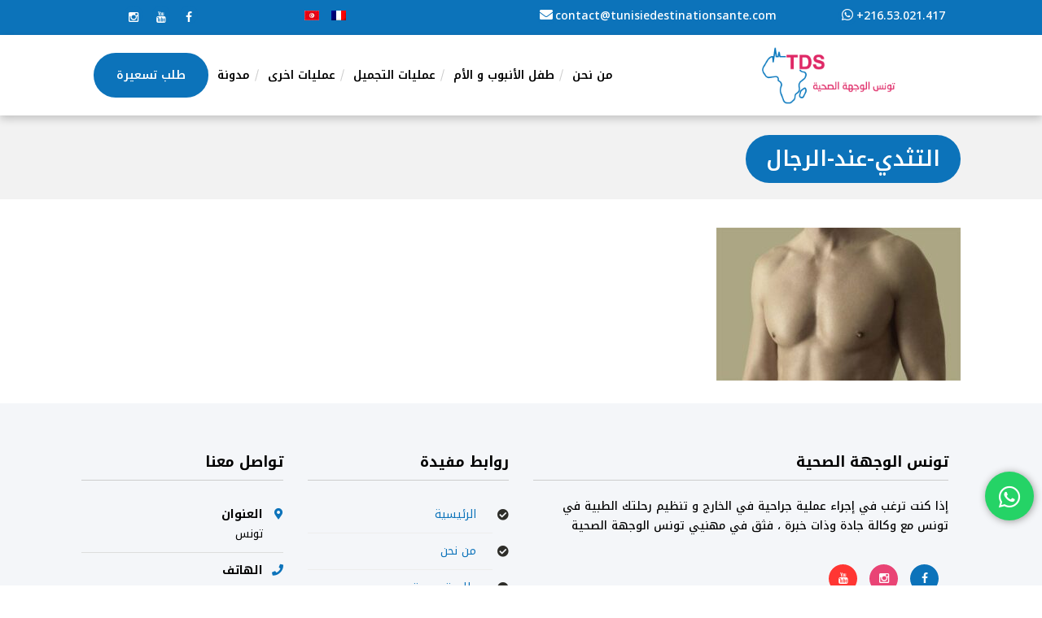

--- FILE ---
content_type: text/html; charset=UTF-8
request_url: https://ar.tunisiedestinationsante.com/%D8%AC%D8%B1%D8%A7%D8%AD%D8%A9-%D8%B9%D9%84%D8%A7%D8%AC-%D8%AA%D8%AB%D8%AF%D9%8A-%D8%A7%D9%84%D8%B1%D8%AC%D8%A7%D9%84-%D9%81%D9%8A-%D8%AA%D9%88%D9%86%D8%B3/%D8%A7%D9%84%D8%AA%D8%AB%D8%AF%D9%8A-%D8%B9%D9%86%D8%AF-%D8%A7%D9%84%D8%B1%D8%AC%D8%A7%D9%84/
body_size: 17930
content:
<!DOCTYPE html><html dir="rtl" lang="ar" prefix="og: https://ogp.me/ns#"><head><meta charset="UTF-8"><meta name="viewport" content="width=device-width, initial-scale=1"><meta http-equiv="X-UA-Compatible" content="IE=edge"><link rel="stylesheet" href="https://maxcdn.bootstrapcdn.com/font-awesome/4.4.0/css/font-awesome.min.css"><link rel="preconnect" href="https://fonts.googleapis.com"><link rel="preconnect" href="https://fonts.gstatic.com" crossorigin><link href="https://fonts.googleapis.com/css2?family=Noto+Kufi+Arabic:wght@100;200;300;400;500;600;700;800;900&display=swap" rel="stylesheet"><link media="all" href="https://ar.tunisiedestinationsante.com/wp-content/cache/autoptimize/css/autoptimize_30f738fb46edcdd6fcf96a6439f8a8c9.css" rel="stylesheet"><title>التثدي-عند-الرجال | تونس الوجهة الصحية</title><meta name="robots" content="max-image-preview:large" /><meta name="google-site-verification" content="FpT1k2CLW4LX8xJiYqj0_jNsb71o6nUneOW8JVCD0KM" /><link rel="canonical" href="https://ar.tunisiedestinationsante.com/%d8%ac%d8%b1%d8%a7%d8%ad%d8%a9-%d8%b9%d9%84%d8%a7%d8%ac-%d8%aa%d8%ab%d8%af%d9%8a-%d8%a7%d9%84%d8%b1%d8%ac%d8%a7%d9%84-%d9%81%d9%8a-%d8%aa%d9%88%d9%86%d8%b3/%d8%a7%d9%84%d8%aa%d8%ab%d8%af%d9%8a-%d8%b9%d9%86%d8%af-%d8%a7%d9%84%d8%b1%d8%ac%d8%a7%d9%84/" /><meta name="generator" content="All in One SEO (AIOSEO) 4.5.7.2" /><meta property="og:locale" content="ar_AR" /><meta property="og:site_name" content="تونس الوجهة الصحية |" /><meta property="og:type" content="article" /><meta property="og:title" content="التثدي-عند-الرجال | تونس الوجهة الصحية" /><meta property="og:url" content="https://ar.tunisiedestinationsante.com/%d8%ac%d8%b1%d8%a7%d8%ad%d8%a9-%d8%b9%d9%84%d8%a7%d8%ac-%d8%aa%d8%ab%d8%af%d9%8a-%d8%a7%d9%84%d8%b1%d8%ac%d8%a7%d9%84-%d9%81%d9%8a-%d8%aa%d9%88%d9%86%d8%b3/%d8%a7%d9%84%d8%aa%d8%ab%d8%af%d9%8a-%d8%b9%d9%86%d8%af-%d8%a7%d9%84%d8%b1%d8%ac%d8%a7%d9%84/" /><meta property="article:published_time" content="2023-02-24T14:54:39+00:00" /><meta property="article:modified_time" content="2023-02-24T14:54:57+00:00" /><meta name="twitter:card" content="summary" /><meta name="twitter:title" content="التثدي-عند-الرجال | تونس الوجهة الصحية" /> <script type="application/ld+json" class="aioseo-schema">{"@context":"https:\/\/schema.org","@graph":[{"@type":"BreadcrumbList","@id":"https:\/\/ar.tunisiedestinationsante.com\/%d8%ac%d8%b1%d8%a7%d8%ad%d8%a9-%d8%b9%d9%84%d8%a7%d8%ac-%d8%aa%d8%ab%d8%af%d9%8a-%d8%a7%d9%84%d8%b1%d8%ac%d8%a7%d9%84-%d9%81%d9%8a-%d8%aa%d9%88%d9%86%d8%b3\/%d8%a7%d9%84%d8%aa%d8%ab%d8%af%d9%8a-%d8%b9%d9%86%d8%af-%d8%a7%d9%84%d8%b1%d8%ac%d8%a7%d9%84\/#breadcrumblist","itemListElement":[{"@type":"ListItem","@id":"https:\/\/ar.tunisiedestinationsante.com\/#listItem","position":1,"name":"\u0627\u0644\u0631\u0626\u064a\u0633\u064a\u0629","item":"https:\/\/ar.tunisiedestinationsante.com\/","nextItem":"https:\/\/ar.tunisiedestinationsante.com\/%d8%ac%d8%b1%d8%a7%d8%ad%d8%a9-%d8%b9%d9%84%d8%a7%d8%ac-%d8%aa%d8%ab%d8%af%d9%8a-%d8%a7%d9%84%d8%b1%d8%ac%d8%a7%d9%84-%d9%81%d9%8a-%d8%aa%d9%88%d9%86%d8%b3\/%d8%a7%d9%84%d8%aa%d8%ab%d8%af%d9%8a-%d8%b9%d9%86%d8%af-%d8%a7%d9%84%d8%b1%d8%ac%d8%a7%d9%84\/#listItem"},{"@type":"ListItem","@id":"https:\/\/ar.tunisiedestinationsante.com\/%d8%ac%d8%b1%d8%a7%d8%ad%d8%a9-%d8%b9%d9%84%d8%a7%d8%ac-%d8%aa%d8%ab%d8%af%d9%8a-%d8%a7%d9%84%d8%b1%d8%ac%d8%a7%d9%84-%d9%81%d9%8a-%d8%aa%d9%88%d9%86%d8%b3\/%d8%a7%d9%84%d8%aa%d8%ab%d8%af%d9%8a-%d8%b9%d9%86%d8%af-%d8%a7%d9%84%d8%b1%d8%ac%d8%a7%d9%84\/#listItem","position":2,"name":"\u0627\u0644\u062a\u062b\u062f\u064a-\u0639\u0646\u062f-\u0627\u0644\u0631\u062c\u0627\u0644","previousItem":"https:\/\/ar.tunisiedestinationsante.com\/#listItem"}]},{"@type":"ItemPage","@id":"https:\/\/ar.tunisiedestinationsante.com\/%d8%ac%d8%b1%d8%a7%d8%ad%d8%a9-%d8%b9%d9%84%d8%a7%d8%ac-%d8%aa%d8%ab%d8%af%d9%8a-%d8%a7%d9%84%d8%b1%d8%ac%d8%a7%d9%84-%d9%81%d9%8a-%d8%aa%d9%88%d9%86%d8%b3\/%d8%a7%d9%84%d8%aa%d8%ab%d8%af%d9%8a-%d8%b9%d9%86%d8%af-%d8%a7%d9%84%d8%b1%d8%ac%d8%a7%d9%84\/#itempage","url":"https:\/\/ar.tunisiedestinationsante.com\/%d8%ac%d8%b1%d8%a7%d8%ad%d8%a9-%d8%b9%d9%84%d8%a7%d8%ac-%d8%aa%d8%ab%d8%af%d9%8a-%d8%a7%d9%84%d8%b1%d8%ac%d8%a7%d9%84-%d9%81%d9%8a-%d8%aa%d9%88%d9%86%d8%b3\/%d8%a7%d9%84%d8%aa%d8%ab%d8%af%d9%8a-%d8%b9%d9%86%d8%af-%d8%a7%d9%84%d8%b1%d8%ac%d8%a7%d9%84\/","name":"\u0627\u0644\u062a\u062b\u062f\u064a-\u0639\u0646\u062f-\u0627\u0644\u0631\u062c\u0627\u0644 | \u062a\u0648\u0646\u0633 \u0627\u0644\u0648\u062c\u0647\u0629 \u0627\u0644\u0635\u062d\u064a\u0629","inLanguage":"ar","isPartOf":{"@id":"https:\/\/ar.tunisiedestinationsante.com\/#website"},"breadcrumb":{"@id":"https:\/\/ar.tunisiedestinationsante.com\/%d8%ac%d8%b1%d8%a7%d8%ad%d8%a9-%d8%b9%d9%84%d8%a7%d8%ac-%d8%aa%d8%ab%d8%af%d9%8a-%d8%a7%d9%84%d8%b1%d8%ac%d8%a7%d9%84-%d9%81%d9%8a-%d8%aa%d9%88%d9%86%d8%b3\/%d8%a7%d9%84%d8%aa%d8%ab%d8%af%d9%8a-%d8%b9%d9%86%d8%af-%d8%a7%d9%84%d8%b1%d8%ac%d8%a7%d9%84\/#breadcrumblist"},"author":{"@id":"https:\/\/ar.tunisiedestinationsante.com\/author\/mouna\/#author"},"creator":{"@id":"https:\/\/ar.tunisiedestinationsante.com\/author\/mouna\/#author"},"datePublished":"2023-02-24T17:54:39+03:00","dateModified":"2023-02-24T17:54:57+03:00"},{"@type":"Organization","@id":"https:\/\/ar.tunisiedestinationsante.com\/#organization","name":"\u062a\u0648\u0646\u0633 \u0627\u0644\u0648\u062c\u0647\u0629 \u0627\u0644\u0635\u062d\u064a\u0629","url":"https:\/\/ar.tunisiedestinationsante.com\/"},{"@type":"Person","@id":"https:\/\/ar.tunisiedestinationsante.com\/author\/mouna\/#author","url":"https:\/\/ar.tunisiedestinationsante.com\/author\/mouna\/","name":"mouna","image":{"@type":"ImageObject","@id":"https:\/\/ar.tunisiedestinationsante.com\/%d8%ac%d8%b1%d8%a7%d8%ad%d8%a9-%d8%b9%d9%84%d8%a7%d8%ac-%d8%aa%d8%ab%d8%af%d9%8a-%d8%a7%d9%84%d8%b1%d8%ac%d8%a7%d9%84-%d9%81%d9%8a-%d8%aa%d9%88%d9%86%d8%b3\/%d8%a7%d9%84%d8%aa%d8%ab%d8%af%d9%8a-%d8%b9%d9%86%d8%af-%d8%a7%d9%84%d8%b1%d8%ac%d8%a7%d9%84\/#authorImage","url":"https:\/\/secure.gravatar.com\/avatar\/a4d61ec3beae64b277212985c49140d95fa566bd56255b5b0c8b05fca8d72fea?s=96&d=mm&r=g","width":96,"height":96,"caption":"mouna"}},{"@type":"WebSite","@id":"https:\/\/ar.tunisiedestinationsante.com\/#website","url":"https:\/\/ar.tunisiedestinationsante.com\/","name":"\u062a\u0648\u0646\u0633 \u0627\u0644\u0648\u062c\u0647\u0629 \u0627\u0644\u0635\u062d\u064a\u0629","inLanguage":"ar","publisher":{"@id":"https:\/\/ar.tunisiedestinationsante.com\/#organization"}}]}</script> <link rel="alternate" type="application/rss+xml" title="تونس الوجهة الصحية &laquo; الخلاصة" href="https://ar.tunisiedestinationsante.com/feed/" /><link rel="alternate" type="application/rss+xml" title="تونس الوجهة الصحية &laquo; خلاصة التعليقات" href="https://ar.tunisiedestinationsante.com/comments/feed/" /><link rel="alternate" type="application/rss+xml" title="تونس الوجهة الصحية &laquo; التثدي-عند-الرجال خلاصة التعليقات" href="https://ar.tunisiedestinationsante.com/%d8%ac%d8%b1%d8%a7%d8%ad%d8%a9-%d8%b9%d9%84%d8%a7%d8%ac-%d8%aa%d8%ab%d8%af%d9%8a-%d8%a7%d9%84%d8%b1%d8%ac%d8%a7%d9%84-%d9%81%d9%8a-%d8%aa%d9%88%d9%86%d8%b3/%d8%a7%d9%84%d8%aa%d8%ab%d8%af%d9%8a-%d8%b9%d9%86%d8%af-%d8%a7%d9%84%d8%b1%d8%ac%d8%a7%d9%84/feed/" /><link rel="alternate" title="oEmbed (JSON)" type="application/json+oembed" href="https://ar.tunisiedestinationsante.com/wp-json/oembed/1.0/embed?url=https%3A%2F%2Far.tunisiedestinationsante.com%2F%25d8%25ac%25d8%25b1%25d8%25a7%25d8%25ad%25d8%25a9-%25d8%25b9%25d9%2584%25d8%25a7%25d8%25ac-%25d8%25aa%25d8%25ab%25d8%25af%25d9%258a-%25d8%25a7%25d9%2584%25d8%25b1%25d8%25ac%25d8%25a7%25d9%2584-%25d9%2581%25d9%258a-%25d8%25aa%25d9%2588%25d9%2586%25d8%25b3%2F%25d8%25a7%25d9%2584%25d8%25aa%25d8%25ab%25d8%25af%25d9%258a-%25d8%25b9%25d9%2586%25d8%25af-%25d8%25a7%25d9%2584%25d8%25b1%25d8%25ac%25d8%25a7%25d9%2584%2F" /><link rel="alternate" title="oEmbed (XML)" type="text/xml+oembed" href="https://ar.tunisiedestinationsante.com/wp-json/oembed/1.0/embed?url=https%3A%2F%2Far.tunisiedestinationsante.com%2F%25d8%25ac%25d8%25b1%25d8%25a7%25d8%25ad%25d8%25a9-%25d8%25b9%25d9%2584%25d8%25a7%25d8%25ac-%25d8%25aa%25d8%25ab%25d8%25af%25d9%258a-%25d8%25a7%25d9%2584%25d8%25b1%25d8%25ac%25d8%25a7%25d9%2584-%25d9%2581%25d9%258a-%25d8%25aa%25d9%2588%25d9%2586%25d8%25b3%2F%25d8%25a7%25d9%2584%25d8%25aa%25d8%25ab%25d8%25af%25d9%258a-%25d8%25b9%25d9%2586%25d8%25af-%25d8%25a7%25d9%2584%25d8%25b1%25d8%25ac%25d8%25a7%25d9%2584%2F&#038;format=xml" /> <script defer type="text/javascript" src="https://ar.tunisiedestinationsante.com/wp-includes/js/jquery/jquery.min.js?ver=3.7.1" id="jquery-core-js"></script> <script defer type="text/javascript" src="https://ar.tunisiedestinationsante.com/wp-includes/js/jquery/jquery-migrate.min.js?ver=3.4.1" id="jquery-migrate-js"></script> <script defer type="text/javascript" src="https://ar.tunisiedestinationsante.com/wp-content/cache/autoptimize/js/autoptimize_single_4a0122242f364f9c283b77bc4f18df75.js?ver=6.9" id="modernizr-custom-js"></script> <script defer src="data:text/javascript;base64,"></script><link rel="https://api.w.org/" href="https://ar.tunisiedestinationsante.com/wp-json/" /><link rel="alternate" title="JSON" type="application/json" href="https://ar.tunisiedestinationsante.com/wp-json/wp/v2/media/9769" /><link rel="EditURI" type="application/rsd+xml" title="RSD" href="https://ar.tunisiedestinationsante.com/xmlrpc.php?rsd" /><meta name="generator" content="WordPress 6.9" /><link rel='shortlink' href='https://ar.tunisiedestinationsante.com/?p=9769' /> <script defer src="[data-uri]"></script> <meta name="generator" content="Powered by WPBakery Page Builder - drag and drop page builder for WordPress."/><link rel="icon" href="https://ar.tunisiedestinationsante.com/wp-content/uploads/2023/01/cropped-cropped-fav-tds-32x32.png" sizes="32x32" /><link rel="icon" href="https://ar.tunisiedestinationsante.com/wp-content/uploads/2023/01/cropped-cropped-fav-tds-192x192.png" sizes="192x192" /><link rel="apple-touch-icon" href="https://ar.tunisiedestinationsante.com/wp-content/uploads/2023/01/cropped-cropped-fav-tds-180x180.png" /><meta name="msapplication-TileImage" content="https://ar.tunisiedestinationsante.com/wp-content/uploads/2023/01/cropped-cropped-fav-tds-270x270.png" /><style type="text/css" id="wp-custom-css">#post-1550 .vc_column-inner .wpb_wrapper .dt-sc-icon-box{min-height:400px;margin-bottom:20px}#fixed-header-sticky-wrapper{height:auto !important}.with_frm_style .frm_primary_label{text-align:right}.breadcrumb{width:100%}.gl-btn-text{position:absolute !important;right:75px;top:-5px;font-size:14px;line-height:24px;width:250px;background:#fff;color:#333;padding:10px;border-radius:10px;box-shadow:0 4px 10px rgb(0 0 0/10%);border:1px solid #ddd;font-weight:600}.gl-btn-text strong{display:block;font-weight:900}.vc_row[data-vc-full-width]{float:right}.breadcrumb a,.breadcrumb span,.breadcrumb{float:right;text-align:right}.blog-single-entry.post-soulmedic-single-post .entry-details{padding-left:0 !important}.entry-title h4 a{color:#0c73ba!important}.dt-sc-post-entry.dt-sc-soulmedic-style .blog-entry .entry-details{padding-left:0!important}.dt-header-menu ul.dt-primary-nav li.current_page_ancestor>a:after{background:#0c73ba !important}.main-title-section-wrapper #searchform{display:none}li.current-menu-parent a{color:#0c73ba !important}.dt-header-menu ul.dt-primary-nav li.current_page_ancestor>a:before,#vc_load-inline-editor,.entry-meta,.post-edit-link{display:none!important}.float{position:fixed;width:60px;height:60px;bottom:80px;right:10px;background-color:#25d366;color:#fff;border-radius:50px;text-align:center;font-size:30px;box-shadow:1px 1px 10px #999;z-index:100}.wpb_posts_slider{box-shadow:0 4px 10px rgb(0 0 0/20%)}.my-float{margin-top:16px}h1,h2,h3,h4,h5,h6,body{font-family:'Quicksand',sans-serif}h2,h4,h3{font-weight:600 !important}body{color:#555;font-weight:500;font-size:15px;line-height:25px}h1{color:#0c73ba;font-weight:600 !important}li a,p a{color:#0c73ba}.dt-header-tpl .icon-wrapper{float:left;background:#0c73ba;margin:2px 0 0 5px;width:22px;height:22px;text-align:center;color:#fff;border-radius:50%;line-height:20px;font-size:16px}.dt-header-tpl .icon-content p{font-size:14px;font-weight:500;margin:0;color:#fff;direction:ltr}ul.dt-primary-nav>li>a{font-weight:600;font-size:14px!important;text-transform:uppercase;background:0 0 !important;border:0 !important}ul.dt-primary-nav>li>a:hover{color:#0c73ba!important}.dt-header-menu ul.dt-primary-nav li ul.sub-menu{border-color:#db195d}ul.dt-primary-nav>li:hover>a{color:#0c73ba!important}.palign-right{text-align:right}.top-social-icon{margin:0 !important}.top-social-icon ul{text-align:right}.top-social-icon ul li{display:inline-block;list-style:none;margin:0 7px 0 0;padding:0}.top-social-icon ul li a{font-size:0px}.top-social-icon ul li a:before{margin:17px 0 0;width:22px;height:22px;text-align:center;color:#fff;border-radius:50%;line-height:28px;font-size:14px;background:#0c73ba;display:block;float:left;margin:0 5px 0 0}.top-social-icon ul li:nth-child(1) a:before{content:"\f09a";font-family:FontAwesome}.top-social-icon ul li:nth-child(2) a:before{content:"\f167";font-family:FontAwesome}.top-social-icon ul li:nth-child(3) a:before{content:"\f16d";font-family:FontAwesome}.gl-img-blocs .vc_col-sm-3{padding:0 5px}.gl-img-blocs .vc_col-sm-3 .vc_column-inner{background:#fff;padding:20px 15px 0;border:1px solid #eee;border-radius:5px;transition:.2s var(--_s,0s) linear,background-size .3s calc(.3s - var(--_s,0s))}.gl-img-blocs .vc_col-sm-3 .vc_column-inner:hover{transform:scale(1.03)}.gl-img-blocs .vc_col-sm-3 .vc_column-inner img{max-height:75px;width:auto}.gl-img-blocs .vc_col-sm-3 .vc_column-inner ul{margin:0;padding:0;font-size:14px}.gl-img-blocs .vc_col-sm-3 .vc_column-inner li{list-style:none;margin:0}.gl-img-blocs .vc_col-sm-3 .vc_column-inner li:before{float:right;content:"\f05d";font-family:FontAwesome;margin:0 0 0 7px;font-size:16px}.wpb_single_image{margin-bottom:15px}.gl-img-blocs .vc_row{margin-left:0 !important;margin-right:0 !important}.gl-icons-blocs{overflow:visible !important}.gl-icons-blocs .vc_col-sm-4{padding:0 15px;margin-top:-70px}.gl-icons-blocs .vc_col-sm-4 .vc_column-inner{background:#0c73ba;padding:40px 30px 0;border:0 solid #eee;min-height:320px;border-radius:5px;color:#fff;transition:.2s var(--_s,0s) linear,background-size .3s calc(.3s - var(--_s,0s))}.gl-icons-blocs .vc_col-sm-4 .vc_column-inner:hover{transform:scale(1.05)}.gl-icons-blocs .vc_col-sm-4:nth-child(2) .vc_column-inner{background:#14457b}.gl-icons-blocs .vc_col-sm-4 .vc_column-inner p strong{color:#fff;font-size:18px}.gl-icons-blocs .vc_col-sm-4 .vc_column-inner .vc_icon_element-icon:before{font-size:56px;color:#fff}#menu-item-10217 a{background-color:#0c73ba !important;color:#fff !important;padding:1em 2.5em;border-radius:99px;margin-left:15px}#menu-item-10217 a:hover{background:#e23467 !important}#slider{border-color:transparent;margin-bottom:0;border:0 !important}.home #main{margin:0}.dt-sc-icon-box.type1 .icon-wrapper *{color:#0c73ba !important}.dt-sc-icon-box.type1 .icon-content h4:before{background:#0c73ba;left:auto;right:0}.gl-chooseus .dt-sc-icon-box.type1{border:0;background:#fff;min-height:490px;-webkit-box-shadow:0px 0px 30px 0 rgb(0 20 9/10%);-moz-box-shadow:0px 0px 30px 0 rgba(0,20,9,.1);box-shadow:0px 0px 30px 0 rgb(0 20 9/10%)}.gl-contact-widget{overflow:visible!important}.gl-contact-widget-text{background-color:#0c73ba !important;margin-top:-100px;color:#fff;border-radius:5px 0 0 5px}.gl-contact-widget-text .vc_btn3{background:#FFF!important;border:0;color:#0c73ba !important;border-radius:99px;padding:1em 2.5em;text-transform:uppercase;font-weight:600;letter-spacing:1px}.gl-contact-widget-text .vc_btn3:hover{border:0;background:#e23467 !important;color:#fff !important}.gl-contact-widget-text h2{color:#fff}.gl-contact-widget-img{border-radius:0 5px 5px 0;background-color:#0c73ba !important;margin-top:-100px}.gl-contact-widget-img img{margin-top:-70px}.gl-contact-widget-img .wpb_single_image{margin:0 !important;padding:0}.sticky-wrapper .dt-logo-container{margin:10px 0}#header .dt-header-tpl .sticky-wrapper .apply-sticky-header>.vc_row:not(.vc_clearfix){border:0}.vc_custom_1674474270423{background:#fff;box-shadow:0 4px 10px rgb(0 0 0/20%)}#footer h2{color:#0c73ba;font-size:18px;text-transform:uppercase;font-weight:700 !important;letter-spacing:1px;margin-bottom:20px}#footer .dt-sc-icon-box{border-bottom:1px solid #ddd;padding:0 25px 10px 0 !important}#footer .dt-sc-icon-box:last-child{border:0}#footer .dt-sc-icon-box{padding:0 0 10px 25px !important;margin:10px 0 0 !important}#footer .dt-sc-icon-box .fas{color:#0c73ba !important}#footer .icon-wrapper{position:absolute;right:0}#footer .icon-content h4{font-size:14px;margin:0}#footer .icon-content p strong{clear:both;display:block}#footer .icon-content p{margin:0;color:#000;font-size:14px;font-weight:400;text-align:right;direction:ltr}.gl-footer-p{display:block;clear:both;color:#000;font-weight:500;text-align:right}.dt-sc-sociable li a{text-indent:0;transition:.1s var(--_s,0s) linear,background-size .3s calc(.1s - var(--_s,0s))}.dt-sc-sociable li a:hover{transform:scale(1.1)}#footer .dt-sc-sociable li{margin:0 15px 0 0}#footer .dt-sc-sociable a:before{font-family:FontAwesome;width:35px;height:35px;display:block;background:#0c73ba;color:#fff;line-height:35px;border-radius:50%}.dt-sc-button{background-color:#0c73ba !important;color:#fff !important;padding:1em 2.5em !important;border-radius:99px !important;margin-left:15px;border:0 !important}#footer .dt-sc-sociable li.facebook a:before{content:"\f09a"}#footer .dt-sc-sociable li.youtube a:before{content:"\f167";background:#ff3633}#footer .dt-sc-sociable li.instagram a:before{content:"\f16d";background:#e94475}#footer .vc_custom_1672754416958 .wpb_content_element{margin:0 0 7px;font-size:12px;font-weight:500;letter-spacing:1px}.one_col{padding:0 5px}.two_col{width:50%;float:left;padding:0 5px}.selection-box:after,.breadcrumb .fa,.breadcrumb a{display:none}.main-title-section-wrapper #searchform input[type=submit]{background-color:#0c73ba}.breadcrumb .current{background-color:#0c73ba !important;padding:5px 25px !important;color:#fff;font-size:26px;margin:0;display:inline-block;border-radius:90px}.dt-header-menu ul.dt-primary-nav li.current_page_ancestor>a{background:#0c73ba;color:#fff !important}.frm_dropzone.frm_single_upload{max-width:100%}div#dt-1672669960774-66fff724-43b3 ul.dt-primary-nav>li.current-menu-ancestor>a{color:#0c73ba !important}.with_frm_style .frm_primary_label{color:#000;font-weight:700;font-size:14px}.with_frm_style textarea,.with_frm_style input[type=email],.with_frm_style input[type=number],.with_frm_style select,.with_frm_style input[type=text]{border:1px solid #0c73ba;border-radius:20px}.frm_dropzone .dz-message{border:1px dashed #0c73ba;border-radius:20px}.frm_final_submit{background-color:#0c73ba !important;color:#fff !important;padding:1em 2.5em 1em 2.5em!important;border-radius:99px !important;border:0 !important}.frm_final_submit:hover{background:#E23467!important}.side-contact .icon-wrapper{position:absolute;left:0;color:#0c73ba}.side-contact .dt-sc-icon-box{padding:0 0 10px 25px;border-bottom:1px solid #ddd;margin:10px 0 0}.side-contact .dt-sc-icon-box:nth-child(4){border:0}.side-contact h4{font-size:14px;margin:0}.dt-sc-toggle-frame-set>.dt-sc-toggle-accordion.active>a,.dt-sc-toggle-group-set .dt-sc-toggle.active>a,.dt-sc-toggle-frame h5.dt-sc-toggle.active a,.dt-sc-toggle-panel h2 span{color:#0c73ba}h5.dt-sc-toggle-accordion a:before,h5.dt-sc-toggle-accordion a:before,h5.dt-sc-toggle-accordion.active a:before{background:#0c73ba;color:#fff}h5.dt-sc-toggle-accordion:before,h5.dt-sc-toggle-accordion:after,.type2 h5.dt-sc-toggle-accordion:after,h5.dt-sc-toggle:before,h5.dt-sc-toggle:after{background:#fff}.vc_btn3{background:#0c73ba !important;color:#fff !important;padding:1em 2.5em !important;border-radius:99px !important;margin-left:15px;border:0 !important}.vc_btn3:hover{background:#e23467 !important}.gl-footer-title{color:#000;font-size:18px;border-bottom:1px solid #ccc;padding-bottom:10px;margin-bottom:20px}#main .widget ul li{padding-top:10px;border-bottom:1px solid #eee}#main .widget ul li:before{top:initial;color:#0c73ba !important}.vc_btn3.vc_btn3-color-juicy-pink.vc_btn3-style-3d{box-shadow:none}.entry-meta,#header #searchform .dt-search-icon,.entry-meta-group{display:none}#header #searchform{border:0 solid #000 !important;box-shadow:0 4px 10px rgb(0 0 0/20%)}#header #searchform .text_input{width:70%!important;float:left}#header input[type=submit]{width:20%;float:right !important;background-color:#e33266 !important;padding:23px 15px 24px!important}#header .menu-icons-wrapper .top-menu-search-container{right:0;top:140%;width:450px}#header .fa-search:before{color:#fff}#header #searchform input[type=text]{padding:25px 15px}.dt-sc-post-entry.entry-list-layout .blog-entry .entry-thumb .blog-image>a{background-size:contain !important;background-repeat:no-repeat;background-position:top center !important}.dt-sc-post-entry.entry-list-layout .blog-entry .entry-thumb{width:40%}.dt-sc-post-entry.entry-list-layout .blog-entry{padding-left:44%}.dt-sc-post-entry .blog-entry .entry-title h4{line-height:34px}.entry-body p{margin-bottom:0}.pagination ul li span{background:#0c73ba;border:1px solid #0c73ba}.page-id-1527 .whatsapp-float-btn,.page-id-9689 .whatsapp-float-btn,.page-id-2377 .whatsapp-float-btn,.page-id-9696 .whatsapp-float-btn,.page-id-5950 .whatsapp-float-btn,.page-id-9682 .whatsapp-float-btn,.page-id-9686 .whatsapp-float-btn,.page-id-9692 .whatsapp-float-btn,.page-id-8403 .whatsapp-float-btn{display:none}ul.dt-primary-nav>li>a{direction:ltr !important}h1,h2,h3,h4,h5,h6,.text-logo #logo,p,a,.n2-ss-item-content{font-family:'Noto Kufi Arabic',sans-serif !important}.no-header-menu ul li ul.children,.dt-header-menu ul.dt-primary-nav li ul.sub-menu{right:0;text-align:right}li ul.sub-menu li ul.sub-menu{right:100% !important;left:auto}#menu-item-9157 a{background-color:#0c73ba !important;color:#fff !important;padding:1em 2em;border-radius:99px;margin-left:15px}.dt-header-menu[data-nav-item-divider=slanting-line] ul.dt-primary-nav>li>a>span:after{left:-3px}#menu-item-9157 a:hover{background:#e23467 !important}.palign-right{text-align:left}#footer .dt-sc-icon-box{padding:0 25px 10px 0 !important}.lang-switch ul{margin:0;padding:0}.lang-switch .widget{margin:0;padding:0}.lang-switch .wpb_content_element{margin:0;padding:0}.lang-switch ul li{list-style:none;margin:0 15px 0 0;padding:0;display:inline}.lang-switch ul li:before{display:none}.lang-switch ul li a{color:#fff;margin:0!important;padding:0 !important;display:inline-block;border:0 !important;font-size:0px;width:auto;line-height:0}a.flag-fr:before{content:"";background:url(https://ar.tunisiedestinationsante.com/wp-content/uploads/2023/02/fr.png) no-repeat center;width:18px;height:12px;display:block;font-size:12px}a.flag-ar:before{content:"";background:url(https://ar.tunisiedestinationsante.com/wp-content/uploads/2023/02/arabe.jpg) no-repeat center;width:18px;height:12px;display:block;font-size:12px}@media screen and (max-width:600px){#header{text-align:center !important}.column,.wpb_column{margin-bottom:0 !important}.top-social-icon ul{text-align:center}.gl-icons-blocs .vc_col-sm-4{margin-top:20px}.n2-ss-slider .n2-ss-layer[data-sstype=slide]{padding-left:20px!important}.gl-img-blocs .vc_col-sm-3{padding:0 5px 10px}.gl-contact-widget-img img{margin-bottom:70px}.dt-logo-container a img{width:100%!important}.dt-header-tpl .vc_col-sm-8 .vc_col-sm-6{display:none}#header .dt-header-tpl .vc_row[data-vc-full-width]{flex-wrap:nowrap;flex-direction:row-reverse;padding:5px 0 0 !important}.dt-header-tpl .icon-wrapper{display:none}.dt-header-tpl .icon-content p:before{content:"\f232";font-family:'Font Awesome 5 Brands';font-weight:900;font-size:16px;margin:0 5px 0 0}#header .dt-header-tpl div[class^=dt-logo-container][class*=vc_custom]{width:100%}.menu-trigger span{display:none !important}.mobile-nav-container .menu-trigger>i:before{font-size:26px;color:#0c73ba}.mobile-nav-container .menu-trigger{text-align:right}.dt-header-tpl .vc_col-sm-8{width:50%}.dt-header-tpl .vc_col-sm-4{width:50%}.dt-header-tpl .vc_col-sm-4 .vc_col-sm-6:first-child{width:30%}.dt-header-tpl .vc_col-sm-4 .vc_col-sm-6:last-child{width:70%}.dt-header-tpl .vc_col-sm-4 .vc_column-inner{padding:0}#header #searchform input[type=text]{padding:10px 15px !important;background:#ddd;width:80%!important}#header input[type=submit]{padding:9px 5px 8px !important}#header .menu-icons-wrapper .top-menu-search-container{width:max-content;top:120%;left:100%}.dt-sc-sociable{margin-bottom:20px}.wpb_posts_slider{display:none}.dt-sc-post-entry.entry-list-layout .blog-entry .entry-thumb{width:100%;position:relative;min-height:auto}.dt-sc-post-entry.entry-list-layout .blog-entry{padding:0}.dt-sc-post-entry:not(.entry-grid-layout) .blog-entry .entry-thumb .blog-image{height:130px !important}.blog-single-entry.post-soulmedic-single-post .entry-details{padding-left:0 !important}#header{box-shadow:none}.vc_custom_1673533641429{box-shadow:0 4px 10px rgb(0 0 0/20%) !important}#menu-item-10217 a{margin-left:10px;margin-right:15px;padding:.1em 2em;text-align:center}.mobile-menu li[class*=has-children]>a,.mobile-menu li[class*=has_children]>a{padding-left:40px;padding-right:15px}.mobile-menu li[class*=has-children]>a:before,.mobile-menu li[class*=has_children]>a:before{left:10px;transform:rotate(180deg);top:-7px;right:auto}.mobile-menu,.mobile-menu ul.dt-primary-nav,.mobile-menu ul.dt-primary-nav li{text-align:right}#menu-item-9157 a{margin-right:15px !important}.mobile-menu ul.dt-primary-nav li.go-back a:before{left:5px;width:50px;z-index:99999999999999999999999}li ul.sub-menu li ul.sub-menu{right:auto !important;left:0 !important}}.no-header-menu ul li a,.dt-header-menu .dt-primary-nav li a{padding:7px 11px}</style><noscript><style>.wpb_animate_when_almost_visible{opacity:1}</style></noscript>  <script defer src="https://www.googletagmanager.com/gtag/js?id=G-WQ4N353DFD"></script> <script defer src="[data-uri]"></script> </head><body class="rtl attachment wp-singular attachment-template-default attachmentid-9769 attachment-jpeg wp-embed-responsive wp-theme-soulmedic wp-child-theme-soulmedic-child layout-wide wpb-js-composer js-comp-ver-7.3 vc_responsive"><div class="wrapper"><div class="inner-wrapper"><div id="header-wrapper" class=""><header id="header"><div class="container"><div id="header-9012" class="dt-header-tpl header-9012"><div  data-delay="0" data-vc-full-width="true" data-vc-full-width-init="false" class="vc_row wpb_row vc_row-fluid vc_custom_1672737647590 vc_row-has-fill"><div class="wpb_column vc_column_container vc_col-sm-8" data-delay="0"><div class="vc_column-inner "><div class="wpb_wrapper"><div class="vc_row wpb_row vc_inner vc_row-fluid"><div class="wpb_column vc_column_container vc_col-sm-3"><div class="vc_column-inner "><div class="wpb_wrapper"><div class='dt-sc-icon-box type17  ' data-delay='0' ><div class="icon-wrapper"><span class='fab fa-whatsapp'> </span></div><div class="icon-content"><p>+216.53.021.417</p></div></div></div></div></div><div class="wpb_column vc_column_container vc_col-sm-6"><div class="vc_column-inner "><div class="wpb_wrapper"><div class='dt-sc-icon-box type17  ' data-delay='0' ><div class="icon-wrapper"><span class='fas fa-envelope'> </span></div><div class="icon-content"><p>contact@tunisiedestinationsante.com</p></div></div></div></div></div><div class="lang-switch wpb_column vc_column_container vc_col-sm-3"><div class="vc_column-inner "><div class="wpb_wrapper"></div></div></div></div></div></div></div><div class="wpb_column vc_column_container vc_col-sm-4" data-delay="0"><div class="vc_column-inner "><div class="wpb_wrapper"><div class="vc_row wpb_row vc_inner vc_row-fluid"><div class="lang-switch wpb_column vc_column_container vc_col-sm-6"><div class="vc_column-inner "><div class="wpb_wrapper"><div  class="vc_wp_text wpb_content_element"><div class="widget widget_text"><div class="textwidget"><ul><li><a class="flag-fr" href="https://www.tunisiedestinationsante.com/">Français</a></li><li><a class="flag-ar" href="https://ar.tunisiedestinationsante.com/">Arabe</a></li></ul></div></div></div></div></div></div><div class="wpb_column vc_column_container vc_col-sm-6"><div class="vc_column-inner "><div class="wpb_wrapper"><div class="wpb_text_column wpb_content_element  top-social-icon" ><div class="wpb_wrapper"><ul><li><a href="https://www.facebook.com/TunisiedestinationsanteAr" target="_blank" rel="noopener">Facebook</a></li><li><a href="https://www.youtube.com/channel/UCmDXJsZH2r76QvxQdaXVCPg/video" target="_blank" rel="noopener">Youtube</a></li><li><a href="https://www.instagram.com/tds.sante/" target="_blank" rel="noopener">Instagram</a></li></ul></div></div></div></div></div></div></div></div></div></div><div class="vc_row-full-width vc_clearfix"></div><div id="fixed-header" class="apply-sticky-header"><div  data-delay="0" data-vc-full-width="true" data-vc-full-width-init="false" class="vc_row wpb_row vc_row-fluid vc_custom_1674474270423 vc_row-o-content-middle vc_row-flex"><div class="wpb_column vc_column_container vc_col-sm-3" data-delay="0"><div class="vc_column-inner "><div class="wpb_wrapper"><div id="dt-1672668282991-54cf19bb-3089" class="dt-logo-container logo-align-right vc_custom_1680009480002" data-delay="0"> <a href="https://ar.tunisiedestinationsante.com/" rel="home"><img width="240" height="105" src="https://ar.tunisiedestinationsante.com/wp-content/uploads/2023/02/TDS-logo-web-AR.png" class="attachment-full size-full" alt="" decoding="async" /></a></div></div></div></div><div class="palign-right wpb_column vc_column_container vc_col-sm-9" data-delay="0"><div class="vc_column-inner "><div class="wpb_wrapper"><div data-menu="menu" id="dt-1672669960774-66fff724-43b3" class="dt-header-menu mega-menu-page-equal none" data-nav-item-divider="slanting-line" data-nav-item-highlight="none" data-nav-item-display="simple"><div class="menu-container"><ul id="menu-menu" class="dt-primary-nav "  data-menu="menu"><li class="close-nav"></li><li id="menu-item-9024" class="menu-item menu-item-type-post_type menu-item-object-page menu-item-has-children menu-item-9024 dt-menu-item-9024 "><a href="https://ar.tunisiedestinationsante.com/%d9%85%d9%86-%d9%86%d8%ad%d9%86/" class="item-has-icon icon-position-left"><span>من نحن</span></a><ul  class="sub-menu is-hidden "><li class="go-back"><a href="javascript:void(0);"></a></li><li class="see-all"></li><li id="menu-item-9023" class="menu-item menu-item-type-post_type menu-item-object-page menu-item-9023 dt-menu-item-9023 "><a href="https://ar.tunisiedestinationsante.com/%d8%b4%d8%b1%d9%83%d8%a7%d8%a1%d9%86%d8%a7/" class="item-has-icon icon-position-left"><span>شركاءنا</span></a></li><li id="menu-item-9027" class="menu-item menu-item-type-post_type menu-item-object-page menu-item-9027 dt-menu-item-9027 "><a href="https://ar.tunisiedestinationsante.com/%d8%aa%d8%ae%d8%b5%d8%b5%d8%a7%d8%aa%d9%86%d8%a7/" class="item-has-icon icon-position-left"><span>تخصصاتنا</span></a></li><li id="menu-item-9022" class="menu-item menu-item-type-post_type menu-item-object-page menu-item-9022 dt-menu-item-9022 "><a href="https://ar.tunisiedestinationsante.com/%d8%a7%d9%84%d8%ae%d8%af%d9%85%d8%a7%d8%aa/" class="item-has-icon icon-position-left"><span>الخدمات</span></a></li><li id="menu-item-9021" class="menu-item menu-item-type-post_type menu-item-object-page menu-item-9021 dt-menu-item-9021 "><a href="https://ar.tunisiedestinationsante.com/%d8%a7%d9%82%d8%a7%d9%85%d8%aa%d9%83/" class="item-has-icon icon-position-left"><span>رحلتك</span></a></li></ul></li><li id="menu-item-9025" class="menu-item menu-item-type-post_type menu-item-object-page menu-item-has-children menu-item-9025 dt-menu-item-9025 "><a href="https://ar.tunisiedestinationsante.com/%d8%a7%d9%84%d8%a3%d9%85-%d9%88%d8%a7%d9%84%d8%b7%d9%81%d9%84-%d9%81%d9%8a-%d8%aa%d9%88%d9%86%d8%b3/" class="item-has-icon icon-position-left"><span>طفل الأنبوب و الأم</span></a><ul  class="sub-menu is-hidden "><li class="go-back"><a href="javascript:void(0);"></a></li><li class="see-all"></li><li id="menu-item-9028" class="menu-item menu-item-type-post_type menu-item-object-page menu-item-has-children menu-item-9028 dt-menu-item-9028 "><a href="https://ar.tunisiedestinationsante.com/%d8%b7%d9%81%d9%84-%d8%a7%d9%84%d8%a3%d9%86%d8%a8%d9%88%d8%a8/" class="item-has-icon icon-position-left"><span>طفل الأنبوب FIV</span></a><ul  class="sub-menu is-hidden "><li class="go-back"><a href="javascript:void(0);"></a></li><li class="see-all"></li><li id="menu-item-9029" class="menu-item menu-item-type-post_type menu-item-object-page menu-item-9029 dt-menu-item-9029 "><a href="https://ar.tunisiedestinationsante.com/%d8%a7%d9%84%d8%aa%d8%ad%d8%b6%d9%8a%d8%b1-%d9%84%d8%af%d9%88%d8%b1%d8%a9-%d8%b7%d9%81%d9%84-%d8%a7%d9%84%d8%a3%d9%86%d8%a8%d9%88%d8%a8/" class="item-has-icon icon-position-left"><span>التحضير لدورة طفل الأنبوب</span></a></li><li id="menu-item-9030" class="menu-item menu-item-type-post_type menu-item-object-page menu-item-9030 dt-menu-item-9030 "><a href="https://ar.tunisiedestinationsante.com/%d8%aa%d9%82%d9%86%d9%8a%d8%a7%d8%aa-%d8%b7%d9%81%d9%84-%d8%a7%d9%84%d8%a3%d9%86%d8%a8%d9%88%d8%a8/" class="item-has-icon icon-position-left"><span>تقنيات طفل الأنبوب</span></a></li><li id="menu-item-9031" class="menu-item menu-item-type-post_type menu-item-object-page menu-item-9031 dt-menu-item-9031 "><a href="https://ar.tunisiedestinationsante.com/%d8%a7%d9%84%d8%aa%d9%84%d9%82%d9%8a%d8%ad-%d8%af%d8%a7%d8%ae%d9%84-%d8%a7%d9%84%d8%b1%d8%ad%d9%85-iui/" class="item-has-icon icon-position-left"><span>IUI التلقيح داخل الرحم</span></a></li><li id="menu-item-9032" class="menu-item menu-item-type-post_type menu-item-object-page menu-item-9032 dt-menu-item-9032 "><a href="https://ar.tunisiedestinationsante.com/%d8%a7%d9%84%d8%a5%d8%ae%d8%b5%d8%a7%d8%a8-%d9%81%d9%8a-%d8%a7%d9%84%d9%85%d8%ae%d8%aa%d8%a8%d8%b1-%d8%aa%d9%88%d9%86%d8%b3/" class="item-has-icon icon-position-left"><span>FIV الإخصاب في المختبر</span></a></li><li id="menu-item-9033" class="menu-item menu-item-type-post_type menu-item-object-page menu-item-9033 dt-menu-item-9033 "><a href="https://ar.tunisiedestinationsante.com/%d8%a7%d9%84%d8%ad%d9%82%d9%86-%d8%a7%d9%84%d9%85%d8%ac%d9%87%d8%b1%d9%8a-%d9%81%d9%8a-%d8%aa%d9%88%d9%86%d8%b3/" class="item-has-icon icon-position-left"><span>ICSI الحقن المجهري</span></a></li><li id="menu-item-9034" class="menu-item menu-item-type-post_type menu-item-object-page menu-item-9034 dt-menu-item-9034 "><a href="https://ar.tunisiedestinationsante.com/%d8%a7%d9%84%d8%aa%d9%84%d9%82%d9%8a%d8%ad-%d8%a7%d9%84%d8%b5%d9%86%d8%a7%d8%b9%d9%8a-imsi/" class="item-has-icon icon-position-left"><span>IMSI التلقيح الصناعي</span></a></li></ul></li><li id="menu-item-9035" class="menu-item menu-item-type-post_type menu-item-object-page menu-item-has-children menu-item-9035 dt-menu-item-9035 "><a href="https://ar.tunisiedestinationsante.com/%d8%a3%d9%85%d8%b1%d8%a7%d8%b6-%d8%a7%d9%84%d9%86%d8%b3%d8%a7%d8%a1-%d9%81%d9%8a-%d8%aa%d9%88%d9%86%d8%b3/" class="item-has-icon icon-position-left"><span>أمراض النساء و التوليد</span></a><ul  class="sub-menu is-hidden "><li class="go-back"><a href="javascript:void(0);"></a></li><li class="see-all"></li><li id="menu-item-9036" class="menu-item menu-item-type-post_type menu-item-object-page menu-item-9036 dt-menu-item-9036 "><a href="https://ar.tunisiedestinationsante.com/%d8%ac%d8%b1%d8%a7%d8%ad%d8%a9-%d8%ba%d8%b4%d8%a7%d8%a1-%d8%a7%d9%84%d8%a8%d9%83%d8%a7%d8%b1%d8%a9-%d9%81%d9%8a-%d8%aa%d9%88%d9%86%d8%b3/" class="item-has-icon icon-position-left"><span>جراحة غشاء البكارة</span></a></li><li id="menu-item-9037" class="menu-item menu-item-type-post_type menu-item-object-page menu-item-9037 dt-menu-item-9037 "><a href="https://ar.tunisiedestinationsante.com/%d8%a7%d9%84%d8%a5%d8%ac%d9%87%d8%a7%d8%b6-%d8%aa%d9%88%d9%86%d8%b3/" class="item-has-icon icon-position-left"><span>الإجهاض</span></a></li><li id="menu-item-9038" class="menu-item menu-item-type-post_type menu-item-object-page menu-item-9038 dt-menu-item-9038 "><a href="https://ar.tunisiedestinationsante.com/%d9%83%d9%8a%d8%b3-%d8%a7%d9%84%d9%85%d8%a8%d9%8a%d8%b6-%d8%aa%d9%88%d9%86%d8%b3/" class="item-has-icon icon-position-left"><span>كيس المبيض</span></a></li><li id="menu-item-9044" class="menu-item menu-item-type-post_type menu-item-object-page menu-item-9044 dt-menu-item-9044 "><a href="https://ar.tunisiedestinationsante.com/%d8%a7%d8%b3%d8%aa%d8%a6%d8%b5%d8%a7%d9%84-%d8%a7%d9%84%d9%88%d8%b1%d9%85-%d8%a7%d9%84%d8%b9%d8%b6%d9%84%d9%8a/" class="item-has-icon icon-position-left"><span>استئصال الورم العضلي</span></a></li><li id="menu-item-9039" class="menu-item menu-item-type-post_type menu-item-object-page menu-item-9039 dt-menu-item-9039 "><a href="https://ar.tunisiedestinationsante.com/%d8%a7%d8%b3%d8%aa%d8%a6%d8%b5%d8%a7%d9%84-%d8%a7%d9%84%d8%b1%d8%ad%d9%85-%d9%81%d9%8a-%d8%aa%d9%88%d9%86%d8%b3/" class="item-has-icon icon-position-left"><span>استئصال الرحم</span></a></li></ul></li><li id="menu-item-9040" class="menu-item menu-item-type-post_type menu-item-object-page menu-item-has-children menu-item-9040 dt-menu-item-9040 "><a href="https://ar.tunisiedestinationsante.com/%d8%ac%d8%b1%d8%a7%d8%ad%d8%a9-%d8%a7%d9%84%d8%a3%d8%b7%d9%81%d8%a7%d9%84-%d9%81%d9%8a-%d8%aa%d9%88%d9%86%d8%b3/" class="item-has-icon icon-position-left"><span>جراحة الأطفال</span></a><ul  class="sub-menu is-hidden "><li class="go-back"><a href="javascript:void(0);"></a></li><li class="see-all"></li><li id="menu-item-9041" class="menu-item menu-item-type-post_type menu-item-object-page menu-item-9041 dt-menu-item-9041 "><a href="https://ar.tunisiedestinationsante.com/%d8%ac%d8%b1%d8%a7%d8%ad%d8%a9-%d8%a7%d9%84%d9%81%d8%aa%d9%82-%d9%81%d9%8a-%d8%aa%d9%88%d9%86%d8%b3/" class="item-has-icon icon-position-left"><span>جراحة الفتق</span></a></li><li id="menu-item-9042" class="menu-item menu-item-type-post_type menu-item-object-page menu-item-9042 dt-menu-item-9042 "><a href="https://ar.tunisiedestinationsante.com/%d8%aa%d9%86%d8%b8%d9%8a%d8%b1-%d8%a7%d9%84%d8%ae%d8%b5%d9%8a%d8%a9-%d9%81%d9%8a-%d8%aa%d9%88%d9%86%d8%b3/" class="item-has-icon icon-position-left"><span>تنظير الخصية</span></a></li><li id="menu-item-9043" class="menu-item menu-item-type-post_type menu-item-object-page menu-item-9043 dt-menu-item-9043 "><a href="https://ar.tunisiedestinationsante.com/%d9%83%d9%8a%d8%b3-%d8%a7%d9%84%d8%ad%d8%a8%d9%84-%d8%a7%d9%84%d9%85%d9%86%d9%88%d9%8a-%d9%81%d9%8a-%d8%aa%d9%88%d9%86%d8%b3/" class="item-has-icon icon-position-left"><span>كيس الحبل المنوي</span></a></li><li id="menu-item-9080" class="menu-item menu-item-type-post_type menu-item-object-page menu-item-9080 dt-menu-item-9080 "><a href="https://ar.tunisiedestinationsante.com/%d8%a7%d8%b3%d8%aa%d8%a6%d8%b5%d8%a7%d9%84-%d8%a7%d9%84%d9%85%d8%b1%d9%8a%d8%a1/" class="item-has-icon icon-position-left"><span>استئصال المريء</span></a></li></ul></li></ul></li><li id="menu-item-9026" class="menu-item menu-item-type-post_type menu-item-object-page menu-item-has-children menu-item-9026 dt-menu-item-9026 "><a href="https://ar.tunisiedestinationsante.com/%d8%b9%d9%85%d9%84%d9%8a%d8%a7%d8%aa-%d8%a7%d9%84%d8%aa%d8%ac%d9%85%d9%8a%d9%84-%d9%81%d9%8a-%d8%aa%d9%88%d9%86%d8%b3/" class="item-has-icon icon-position-left"><span>عمليات التجميل</span></a><ul  class="sub-menu is-hidden "><li class="go-back"><a href="javascript:void(0);"></a></li><li class="see-all"></li><li id="menu-item-9045" class="menu-item menu-item-type-post_type menu-item-object-page menu-item-has-children menu-item-9045 dt-menu-item-9045 "><a href="https://ar.tunisiedestinationsante.com/%d8%ac%d8%b1%d8%a7%d8%ad%d8%a9-%d8%aa%d8%ac%d9%85%d9%8a%d9%84-%d8%a7%d9%84%d9%88%d8%ac%d9%87-%d9%81%d9%8a-%d8%aa%d9%88%d9%86%d8%b3/" class="item-has-icon icon-position-left"><span>جراحة تجميل الوجه</span></a><ul  class="sub-menu is-hidden "><li class="go-back"><a href="javascript:void(0);"></a></li><li class="see-all"></li><li id="menu-item-9046" class="menu-item menu-item-type-post_type menu-item-object-page menu-item-9046 dt-menu-item-9046 "><a href="https://ar.tunisiedestinationsante.com/%d8%aa%d8%ac%d9%85%d9%8a%d9%84-%d8%a7%d9%84%d8%a3%d9%86%d9%81-%d9%81%d9%8a-%d8%aa%d9%88%d9%86%d8%b3/" class="item-has-icon icon-position-left"><span>تجميل الأنف</span></a></li><li id="menu-item-9047" class="menu-item menu-item-type-post_type menu-item-object-page menu-item-9047 dt-menu-item-9047 "><a href="https://ar.tunisiedestinationsante.com/%d8%b4%d8%af-%d8%a7%d9%84%d9%88%d8%ac%d9%87-%d9%81%d9%8a-%d8%aa%d9%88%d9%86%d8%b3/" class="item-has-icon icon-position-left"><span>شد الوجه</span></a></li><li id="menu-item-9048" class="menu-item menu-item-type-post_type menu-item-object-page menu-item-9048 dt-menu-item-9048 "><a href="https://ar.tunisiedestinationsante.com/%d8%b1%d8%a3%d8%a8-%d8%a7%d9%84%d8%ac%d9%81%d9%86-%d8%aa%d9%88%d9%86%d8%b3/" class="item-has-icon icon-position-left"><span>رأب الجفن</span></a></li><li id="menu-item-9049" class="menu-item menu-item-type-post_type menu-item-object-page menu-item-9049 dt-menu-item-9049 "><a href="https://ar.tunisiedestinationsante.com/%d8%ad%d9%82%d9%86-%d8%a7%d9%84%d8%af%d9%87%d9%88%d9%86-%d9%81%d9%8a-%d8%a7%d9%84%d9%88%d8%ac%d9%87-%d9%81%d9%8a-%d8%aa%d9%88%d9%86%d8%b3/" class="item-has-icon icon-position-left"><span>حقن الدهون في الوجه</span></a></li><li id="menu-item-9050" class="menu-item menu-item-type-post_type menu-item-object-page menu-item-9050 dt-menu-item-9050 "><a href="https://ar.tunisiedestinationsante.com/%d8%aa%d8%ac%d9%85%d9%8a%d9%84-%d8%a7%d9%84%d8%a3%d8%b0%d9%86-%d8%aa%d9%88%d9%86%d8%b3/" class="item-has-icon icon-position-left"><span>تجميل الأذن</span></a></li><li id="menu-item-9051" class="menu-item menu-item-type-post_type menu-item-object-page menu-item-9051 dt-menu-item-9051 "><a href="https://ar.tunisiedestinationsante.com/%d8%ad%d9%82%d9%86-%d8%ad%d9%85%d8%b6-%d8%a7%d9%84%d9%87%d9%8a%d8%a7%d9%84%d9%88%d8%b1%d9%88%d9%86%d9%8a%d9%83/" class="item-has-icon icon-position-left"><span>حقن حمض الهيالورونيك</span></a></li></ul></li><li id="menu-item-9052" class="menu-item menu-item-type-post_type menu-item-object-page menu-item-has-children menu-item-9052 dt-menu-item-9052 "><a href="https://ar.tunisiedestinationsante.com/%d8%ac%d8%b1%d8%a7%d8%ad%d8%a9-%d8%aa%d8%ac%d9%85%d9%8a%d9%84-%d8%a7%d9%84%d8%ab%d8%af%d9%8a/" class="item-has-icon icon-position-left"><span>جراحة تجميل الثدي</span></a><ul  class="sub-menu is-hidden "><li class="go-back"><a href="javascript:void(0);"></a></li><li class="see-all"></li><li id="menu-item-9053" class="menu-item menu-item-type-post_type menu-item-object-page menu-item-9053 dt-menu-item-9053 "><a href="https://ar.tunisiedestinationsante.com/%d8%aa%d9%83%d8%a8%d9%8a%d8%b1-%d8%a7%d9%84%d8%ab%d8%af%d9%8a-%d9%81%d9%8a-%d8%aa%d9%88%d9%86%d8%b3/" class="item-has-icon icon-position-left"><span>تكبير الثدي</span></a></li><li id="menu-item-9054" class="menu-item menu-item-type-post_type menu-item-object-page menu-item-9054 dt-menu-item-9054 "><a href="https://ar.tunisiedestinationsante.com/%d8%b4%d8%af-%d8%a7%d9%84%d8%b5%d8%af%d8%b1-%d8%aa%d9%88%d9%86%d8%b3/" class="item-has-icon icon-position-left"><span>شد الصدر</span></a></li><li id="menu-item-9055" class="menu-item menu-item-type-post_type menu-item-object-page menu-item-9055 dt-menu-item-9055 "><a href="https://ar.tunisiedestinationsante.com/%d8%aa%d8%b5%d8%ba%d9%8a%d8%b1-%d8%a7%d9%84%d8%ab%d8%af%d9%8a-%d8%aa%d9%88%d9%86%d8%b3/" class="item-has-icon icon-position-left"><span>تصغير الثدي</span></a></li><li id="menu-item-9056" class="menu-item menu-item-type-post_type menu-item-object-page menu-item-9056 dt-menu-item-9056 "><a href="https://ar.tunisiedestinationsante.com/%d8%aa%d8%b9%d8%a8%d8%a6%d8%a9-%d8%b4%d8%ad%d9%88%d9%85-%d8%a7%d9%84%d8%ab%d8%af%d9%8a-%d8%aa%d9%88%d9%86%d8%b3/" class="item-has-icon icon-position-left"><span>حقن شحوم الثدي</span></a></li><li id="menu-item-9057" class="menu-item menu-item-type-post_type menu-item-object-page menu-item-9057 dt-menu-item-9057 "><a href="https://ar.tunisiedestinationsante.com/%d8%ac%d8%b1%d8%a7%d8%ad%d8%a9-%d8%b9%d9%84%d8%a7%d8%ac-%d8%aa%d8%ab%d8%af%d9%8a-%d8%a7%d9%84%d8%b1%d8%ac%d8%a7%d9%84-%d9%81%d9%8a-%d8%aa%d9%88%d9%86%d8%b3/" class="item-has-icon icon-position-left"><span>جراحة علاج تثدي الرجال</span></a></li></ul></li><li id="menu-item-9058" class="menu-item menu-item-type-post_type menu-item-object-page menu-item-has-children menu-item-9058 dt-menu-item-9058 "><a href="https://ar.tunisiedestinationsante.com/%d8%aa%d8%ac%d9%85%d9%8a%d9%84-%d8%a7%d9%84%d8%ac%d8%b3%d9%85-%d9%81%d9%8a-%d8%aa%d9%88%d9%86%d8%b3/" class="item-has-icon icon-position-left"><span>تجميل الجسم</span></a><ul  class="sub-menu is-hidden "><li class="go-back"><a href="javascript:void(0);"></a></li><li class="see-all"></li><li id="menu-item-9059" class="menu-item menu-item-type-post_type menu-item-object-page menu-item-9059 dt-menu-item-9059 "><a href="https://ar.tunisiedestinationsante.com/%d8%b4%d9%81%d8%b7-%d8%a7%d9%84%d8%af%d9%87%d9%88%d9%86-%d9%81%d9%8a-%d8%aa%d9%88%d9%86%d8%b3/" class="item-has-icon icon-position-left"><span>شفط الدهون</span></a></li><li id="menu-item-9060" class="menu-item menu-item-type-post_type menu-item-object-page menu-item-9060 dt-menu-item-9060 "><a href="https://ar.tunisiedestinationsante.com/%d8%b4%d8%af-%d8%a7%d9%84%d8%a8%d8%b7%d9%86-%d9%81%d9%8a-%d8%aa%d9%88%d9%86%d8%b3/" class="item-has-icon icon-position-left"><span>شد البطن</span></a></li><li id="menu-item-9061" class="menu-item menu-item-type-post_type menu-item-object-page menu-item-9061 dt-menu-item-9061 "><a href="https://ar.tunisiedestinationsante.com/%d8%b4%d8%af-%d8%a7%d9%84%d9%85%d8%a4%d8%ae%d8%b1%d8%a9-%d8%a7%d9%84%d8%a8%d8%b1%d8%a7%d8%b2%d9%8a%d9%84%d9%8a/" class="item-has-icon icon-position-left"><span>شد المؤخرة بالطريقة البرازيلية : BBL</span></a></li><li id="menu-item-9062" class="menu-item menu-item-type-post_type menu-item-object-page menu-item-9062 dt-menu-item-9062 "><a href="https://ar.tunisiedestinationsante.com/%d8%aa%d9%83%d8%a8%d9%8a%d8%b1-%d8%a7%d9%84%d8%a3%d8%b1%d8%af%d8%a7%d9%81-%d8%a8%d8%a7%d9%84%d8%a3%d8%b7%d8%b1%d8%a7%d9%81-%d8%a7%d9%84%d8%b5%d9%86%d8%a7%d8%b9%d9%8a%d8%a9/" class="item-has-icon icon-position-left"><span>تكبير الأرداف بالأطراف الصناعية</span></a></li><li id="menu-item-9063" class="menu-item menu-item-type-post_type menu-item-object-page menu-item-9063 dt-menu-item-9063 "><a href="https://ar.tunisiedestinationsante.com/%d8%b4%d8%af-%d8%a7%d9%84%d9%81%d8%ae%d8%b0%d9%8a%d9%86-%d9%81%d9%8a-%d8%aa%d9%88%d9%86%d8%b3/" class="item-has-icon icon-position-left"><span>شد الفخذين</span></a></li><li id="menu-item-9064" class="menu-item menu-item-type-post_type menu-item-object-page menu-item-9064 dt-menu-item-9064 "><a href="https://ar.tunisiedestinationsante.com/%d8%b4%d8%af-%d8%a7%d9%84%d8%b0%d8%b1%d8%a7%d8%b9-%d9%81%d9%8a-%d8%aa%d9%88%d9%86%d8%b3/" class="item-has-icon icon-position-left"><span>شد الذراع</span></a></li><li id="menu-item-9065" class="menu-item menu-item-type-post_type menu-item-object-page menu-item-9065 dt-menu-item-9065 "><a href="https://ar.tunisiedestinationsante.com/%d8%a7%d9%84%d9%84%d9%8a%d8%b2%d8%b1-%d8%af%d8%a7%d8%ae%d9%84-%d8%a7%d9%84%d9%88%d8%b1%d9%8a%d8%af/" class="item-has-icon icon-position-left"><span>الليزر داخل الوريد</span></a></li></ul></li><li id="menu-item-9066" class="menu-item menu-item-type-post_type menu-item-object-page menu-item-has-children menu-item-9066 dt-menu-item-9066 "><a href="https://ar.tunisiedestinationsante.com/%d8%ac%d8%b1%d8%a7%d8%ad%d8%a9-%d8%a7%d9%84%d9%85%d9%86%d8%a7%d8%b7%d9%82-%d8%a7%d9%84%d8%ad%d8%b3%d8%a7%d8%b3%d8%a9/" class="item-has-icon icon-position-left"><span>جراحة المناطق الحساسة</span></a><ul  class="sub-menu is-hidden "><li class="go-back"><a href="javascript:void(0);"></a></li><li class="see-all"></li><li id="menu-item-9067" class="menu-item menu-item-type-post_type menu-item-object-page menu-item-9067 dt-menu-item-9067 "><a href="https://ar.tunisiedestinationsante.com/%d8%aa%d8%ac%d9%85%d9%8a%d9%84-%d8%a7%d9%84%d8%b4%d9%81%d8%b1%d8%a7%d8%aa-%d9%81%d9%8a-%d8%aa%d9%88%d9%86%d8%b3/" class="item-has-icon icon-position-left"><span>تجميل الشفرات</span></a></li><li id="menu-item-9068" class="menu-item menu-item-type-post_type menu-item-object-page menu-item-9068 dt-menu-item-9068 "><a href="https://ar.tunisiedestinationsante.com/%d8%b9%d9%85%d9%84%d9%8a%d8%a9-%d8%aa%d8%ac%d9%85%d9%8a%d9%84-%d8%a7%d9%84%d9%85%d9%87%d8%a8%d9%84-%d9%81%d9%8a-%d8%aa%d9%88%d9%86%d8%b3/" class="item-has-icon icon-position-left"><span>عملية تجميل المهبل</span></a></li><li id="menu-item-9069" class="menu-item menu-item-type-post_type menu-item-object-page menu-item-9069 dt-menu-item-9069 "><a href="https://ar.tunisiedestinationsante.com/%d8%aa%d9%83%d8%a8%d9%8a%d8%b1-%d8%a7%d9%84%d9%82%d8%b6%d9%8a%d8%a8-%d9%81%d9%8a-%d8%aa%d9%88%d9%86%d8%b3/" class="item-has-icon icon-position-left"><span>تكبير القضيب</span></a></li></ul></li><li id="menu-item-9070" class="menu-item menu-item-type-post_type menu-item-object-page menu-item-has-children menu-item-9070 dt-menu-item-9070 "><a href="https://ar.tunisiedestinationsante.com/%d8%ac%d8%b1%d8%a7%d8%ad%d8%a9-%d8%a7%d9%84%d8%b3%d9%85%d9%86%d8%a9-%d8%aa%d9%88%d9%86%d8%b3/" class="item-has-icon icon-position-left"><span>جراحة السمنة</span></a><ul  class="sub-menu is-hidden "><li class="go-back"><a href="javascript:void(0);"></a></li><li class="see-all"></li><li id="menu-item-9071" class="menu-item menu-item-type-post_type menu-item-object-page menu-item-9071 dt-menu-item-9071 "><a href="https://ar.tunisiedestinationsante.com/%d8%aa%d9%83%d9%85%d9%8a%d9%85-%d8%a7%d9%84%d9%85%d8%b9%d8%af%d8%a9-%d9%81%d9%8a-%d8%aa%d9%88%d9%86%d8%b3/" class="item-has-icon icon-position-left"><span>sleeve تكميم المعدة</span></a></li><li id="menu-item-9072" class="menu-item menu-item-type-post_type menu-item-object-page menu-item-9072 dt-menu-item-9072 "><a href="https://ar.tunisiedestinationsante.com/%d8%aa%d8%b5%d8%ba%d9%8a%d8%b1-%d8%a7%d9%84%d9%85%d8%b9%d8%af%d8%a9-%d9%81%d9%8a-%d8%aa%d9%88%d9%86%d8%b3/" class="item-has-icon icon-position-left"><span>Bypass تصغير المعدة</span></a></li><li id="menu-item-9073" class="menu-item menu-item-type-post_type menu-item-object-page menu-item-9073 dt-menu-item-9073 "><a href="https://ar.tunisiedestinationsante.com/%d9%85%d9%8a%d9%86%d9%8a-%d8%a8%d8%a7%d9%8a-%d8%a8%d8%a7%d8%b3-%d8%aa%d9%88%d9%86%d8%b3/" class="item-has-icon icon-position-left"><span>ميني باي باس</span></a></li><li id="menu-item-9074" class="menu-item menu-item-type-post_type menu-item-object-page menu-item-9074 dt-menu-item-9074 "><a href="https://ar.tunisiedestinationsante.com/%d8%b9%d9%85%d9%84%d9%8a%d8%a9-%d8%a8%d8%a7%d9%84%d9%88%d9%86-%d8%a7%d9%84%d9%85%d8%b9%d8%af%d8%a9-%d9%81%d9%8a-%d8%aa%d9%88%d9%86%d8%b3/" class="item-has-icon icon-position-left"><span>Ballon gastrique عملية بالون المعدة</span></a></li><li id="menu-item-9075" class="menu-item menu-item-type-post_type menu-item-object-page menu-item-9075 dt-menu-item-9075 "><a href="https://ar.tunisiedestinationsante.com/%d8%b1%d8%a8%d8%b7-%d8%a7%d9%84%d9%85%d8%b9%d8%af%d8%a9-%d9%81%d9%8a-%d8%aa%d9%88%d9%86%d8%b3/" class="item-has-icon icon-position-left"><span>Anneau gastrique ربط المعدة</span></a></li></ul></li><li id="menu-item-9076" class="menu-item menu-item-type-post_type menu-item-object-page menu-item-has-children menu-item-9076 dt-menu-item-9076 "><a href="https://ar.tunisiedestinationsante.com/%d8%b2%d8%b1%d8%a7%d8%b9%d8%a9-%d8%a7%d9%84%d8%b4%d8%b9%d8%b1-%d9%81%d9%8a-%d8%aa%d9%88%d9%86%d8%b3/" class="item-has-icon icon-position-left"><span>زراعة الشعر FUE</span></a><ul  class="sub-menu is-hidden "><li class="go-back"><a href="javascript:void(0);"></a></li><li class="see-all"></li><li id="menu-item-9077" class="menu-item menu-item-type-post_type menu-item-object-page menu-item-9077 dt-menu-item-9077 "><a href="https://ar.tunisiedestinationsante.com/%d8%aa%d9%82%d9%86%d9%8a%d8%a9-%d8%b2%d8%b1%d8%a7%d8%b9%d8%a9-%d8%a7%d9%84%d8%b4%d8%b9%d8%b1-fue/" class="item-has-icon icon-position-left"><span>تقنية زراعة الشعر FUE</span></a></li><li id="menu-item-9078" class="menu-item menu-item-type-post_type menu-item-object-page menu-item-9078 dt-menu-item-9078 "><a href="https://ar.tunisiedestinationsante.com/%d8%b2%d8%b1%d8%a7%d8%b9%d8%a9-%d8%a7%d9%84%d8%b4%d8%b9%d8%b1-%d9%84%d9%84%d9%86%d8%b3%d8%a7%d8%a1/" class="item-has-icon icon-position-left"><span>زراعة الشعر للنساء FUE</span></a></li><li id="menu-item-9079" class="menu-item menu-item-type-post_type menu-item-object-page menu-item-9079 dt-menu-item-9079 "><a href="https://ar.tunisiedestinationsante.com/%d8%b2%d8%b1%d8%a7%d8%b9%d8%a9-%d8%a7%d9%84%d9%84%d8%ad%d9%8a%d8%a9-%d9%81%d9%8a-%d8%aa%d9%88%d9%86%d8%b3/" class="item-has-icon icon-position-left"><span>زراعة اللحية FUE</span></a></li><li id="menu-item-9090" class="menu-item menu-item-type-post_type menu-item-object-page menu-item-9090 dt-menu-item-9090 "><a href="https://ar.tunisiedestinationsante.com/%d8%b2%d8%b1%d8%a7%d8%b9%d8%a9-%d8%b4%d8%b9%d8%b1-%d8%a7%d9%84%d8%ad%d8%a7%d8%ac%d8%a8-%d8%aa%d9%88%d9%86%d8%b3/" class="item-has-icon icon-position-left"><span>زراعة الحواجب FUE</span></a></li><li id="menu-item-9091" class="menu-item menu-item-type-post_type menu-item-object-page menu-item-9091 dt-menu-item-9091 "><a href="https://ar.tunisiedestinationsante.com/%d8%a7%d9%84%d8%a8%d9%84%d8%a7%d8%b2%d9%85%d8%a7-%d8%a7%d9%84%d8%ba%d9%86%d9%8a%d8%a9-%d8%a8%d8%a7%d9%84%d8%b5%d9%81%d8%a7%d8%a6%d8%ad-%d8%a7%d9%84%d8%af%d9%85%d9%88%d9%8a%d8%a9/" class="item-has-icon icon-position-left"><span>البلازما الغنية بالصفائح الدموية</span></a></li></ul></li><li id="menu-item-9092" class="menu-item menu-item-type-post_type menu-item-object-page menu-item-has-children menu-item-9092 dt-menu-item-9092 "><a href="https://ar.tunisiedestinationsante.com/%d8%ac%d8%b1%d8%a7%d8%ad%d8%a9-%d8%a7%d9%84%d8%a3%d8%b3%d9%86%d8%a7%d9%86-%d9%81%d9%8a-%d8%aa%d9%88%d9%86%d8%b3/" class="item-has-icon icon-position-left"><span>جراحة و تجميل الأسنان</span></a><ul  class="sub-menu is-hidden "><li class="go-back"><a href="javascript:void(0);"></a></li><li class="see-all"></li><li id="menu-item-9093" class="menu-item menu-item-type-post_type menu-item-object-page menu-item-9093 dt-menu-item-9093 "><a href="https://ar.tunisiedestinationsante.com/%d8%b2%d8%b1%d8%a7%d8%b9%d8%a9-%d8%a7%d9%84%d8%a7%d8%b3%d9%86%d8%a7%d9%86-%d9%81%d9%8a-%d8%aa%d9%88%d9%86%d8%b3/" class="item-has-icon icon-position-left"><span>زراعة الاسنان</span></a></li><li id="menu-item-9094" class="menu-item menu-item-type-post_type menu-item-object-page menu-item-9094 dt-menu-item-9094 "><a href="https://ar.tunisiedestinationsante.com/%d9%82%d8%b4%d9%88%d8%b1-%d8%a7%d9%84%d8%a7%d8%b3%d9%86%d8%a7%d9%86-%d9%81%d9%8a-%d8%aa%d9%88%d9%86%d8%b3/" class="item-has-icon icon-position-left"><span>قشور الاسنان</span></a></li><li id="menu-item-9095" class="menu-item menu-item-type-post_type menu-item-object-page menu-item-9095 dt-menu-item-9095 "><a href="https://ar.tunisiedestinationsante.com/%d8%aa%d8%a8%d9%8a%d9%8a%d8%b6-%d8%a7%d9%84%d8%a7%d8%b3%d9%86%d8%a7%d9%86-%d9%81%d9%8a-%d8%aa%d9%88%d9%86%d8%b3/" class="item-has-icon icon-position-left"><span>تبييض الاسنان</span></a></li><li id="menu-item-9096" class="menu-item menu-item-type-post_type menu-item-object-page menu-item-9096 dt-menu-item-9096 "><a href="https://ar.tunisiedestinationsante.com/%d8%aa%d8%a7%d8%ac-%d8%a7%d9%84%d8%a3%d8%b3%d9%86%d8%a7%d9%86-%d9%81%d9%8a-%d8%aa%d9%88%d9%86%d8%b3/" class="item-has-icon icon-position-left"><span>تاج الأسنان</span></a></li><li id="menu-item-9097" class="menu-item menu-item-type-post_type menu-item-object-page menu-item-9097 dt-menu-item-9097 "><a href="https://ar.tunisiedestinationsante.com/%d8%b2%d8%b1%d8%a7%d8%b9%d8%a9-%d8%b9%d8%b8%d8%a7%d9%85-%d8%a7%d9%84%d9%81%d9%83-%d9%81%d9%8a-%d8%aa%d9%88%d9%86%d8%b3/" class="item-has-icon icon-position-left"><span>زراعة عظام الفك</span></a></li><li id="menu-item-9098" class="menu-item menu-item-type-post_type menu-item-object-page menu-item-9098 dt-menu-item-9098 "><a href="https://ar.tunisiedestinationsante.com/%d8%a7%d9%84%d9%83%d9%84-%d9%81%d9%8a-4/" class="item-has-icon icon-position-left"><span>الكل في 4</span></a></li><li id="menu-item-9100" class="menu-item menu-item-type-post_type menu-item-object-page menu-item-9100 dt-menu-item-9100 "><a href="https://ar.tunisiedestinationsante.com/%d8%a7%d9%84%d9%83%d9%84-%d9%81%d9%8a-6/" class="item-has-icon icon-position-left"><span>الكل في 6</span></a></li><li id="menu-item-9099" class="menu-item menu-item-type-post_type menu-item-object-page menu-item-9099 dt-menu-item-9099 "><a href="https://ar.tunisiedestinationsante.com/%d8%a7%d8%a8%d8%aa%d8%b3%d8%a7%d9%85%d8%a9-%d9%87%d9%88%d9%84%d9%8a%d9%88%d9%88%d8%af/" class="item-has-icon icon-position-left"><span>ابتسامة هوليوود</span></a></li></ul></li></ul></li><li id="menu-item-9112" class="menu-item menu-item-type-post_type menu-item-object-page menu-item-has-children menu-item-9112 dt-menu-item-9112 "><a href="https://ar.tunisiedestinationsante.com/%d8%b9%d9%85%d9%84%d9%8a%d8%a7%d8%aa-%d8%a7%d8%ae%d8%b1%d9%89/" class="item-has-icon icon-position-left"><span>عمليات اخرى</span></a><ul  class="sub-menu is-hidden "><li class="go-back"><a href="javascript:void(0);"></a></li><li class="see-all"></li><li id="menu-item-9081" class="menu-item menu-item-type-post_type menu-item-object-page menu-item-has-children menu-item-9081 dt-menu-item-9081 "><a href="https://ar.tunisiedestinationsante.com/%d8%ac%d8%b1%d8%a7%d8%ad%d8%a9-%d8%a7%d9%84%d9%82%d9%84%d8%a8-%d9%88%d8%a7%d9%84%d8%b4%d8%b1%d8%a7%d9%8a%d9%8a%d9%86-%d8%aa%d9%88%d9%86%d8%b3/" class="item-has-icon icon-position-left"><span>جراحة القلب والشرايين</span></a><ul  class="sub-menu is-hidden "><li class="go-back"><a href="javascript:void(0);"></a></li><li class="see-all"></li><li id="menu-item-9082" class="menu-item menu-item-type-post_type menu-item-object-page menu-item-9082 dt-menu-item-9082 "><a href="https://ar.tunisiedestinationsante.com/%d8%aa%d8%b5%d9%88%d9%8a%d8%b1-%d8%a7%d9%84%d8%a3%d9%88%d8%b9%d9%8a%d8%a9-%d8%a7%d9%84%d8%aa%d8%a7%d8%ac%d9%8a%d8%a9-%d9%81%d9%8a-%d8%aa%d9%88%d9%86%d8%b3/" class="item-has-icon icon-position-left"><span>تصوير الأوعية التاجية</span></a></li><li id="menu-item-9083" class="menu-item menu-item-type-post_type menu-item-object-page menu-item-9083 dt-menu-item-9083 "><a href="https://ar.tunisiedestinationsante.com/%d8%b1%d8%a3%d8%a8-%d8%a7%d9%84%d8%a3%d9%88%d8%b9%d9%8a%d8%a9-%d8%a7%d9%84%d8%af%d9%85%d9%88%d9%8a%d8%a9-%d9%81%d9%8a-%d8%aa%d9%88%d9%86%d8%b3/" class="item-has-icon icon-position-left"><span>رأب الأوعية الدموية</span></a></li><li id="menu-item-9084" class="menu-item menu-item-type-post_type menu-item-object-page menu-item-9084 dt-menu-item-9084 "><a href="https://ar.tunisiedestinationsante.com/%d8%a7%d9%84%d8%b4%d8%b1%d9%8a%d8%a7%d9%86-%d8%a7%d9%84%d8%aa%d8%a7%d8%ac%d9%8a-%d8%b3%d9%8a%d8%ae%d8%b6%d8%b9-%d9%84%d8%b9%d9%85%d9%84%d9%8a%d8%a9-%d8%ac%d8%b1%d8%a7%d8%ad%d9%8a%d8%a9/" class="item-has-icon icon-position-left"><span>الشريان التاجي</span></a></li><li id="menu-item-9086" class="menu-item menu-item-type-post_type menu-item-object-page menu-item-9086 dt-menu-item-9086 "><a href="https://ar.tunisiedestinationsante.com/%d9%85%d8%b2%d9%8a%d9%84-%d8%a7%d9%84%d8%b1%d8%ac%d9%81%d8%a7%d9%86-%d8%a7%d9%84%d8%a3%d9%88%d8%aa%d9%88%d9%85%d8%a7%d8%aa%d9%8a%d9%83%d9%8a-%d8%a7%d9%84%d9%82%d8%a7%d8%a8%d9%84-%d9%84%d9%84%d8%b2/" class="item-has-icon icon-position-left"><span>جهاز تنظيم ضربات القلب</span></a></li><li id="menu-item-9087" class="menu-item menu-item-type-post_type menu-item-object-page menu-item-9087 dt-menu-item-9087 "><a href="https://ar.tunisiedestinationsante.com/%d8%a7%d9%84%d9%86%d8%a7%d8%b3%d9%88%d8%b1-%d8%a7%d9%84%d8%b4%d8%b1%d9%8a%d8%a7%d9%86%d9%8a-%d8%a7%d9%84%d9%88%d8%b1%d9%8a%d8%af%d9%8a/" class="item-has-icon icon-position-left"><span>الناسور الشرياني الوريدي</span></a></li><li id="menu-item-9085" class="menu-item menu-item-type-post_type menu-item-object-page menu-item-9085 dt-menu-item-9085 "><a href="https://ar.tunisiedestinationsante.com/%d8%a7%d8%b3%d8%aa%d8%a8%d8%af%d8%a7%d9%84-%d8%b5%d9%85%d8%a7%d9%85%d8%a7%d8%aa-%d8%a7%d9%84%d9%82%d9%84%d8%a8-%d9%81%d9%8a-%d8%aa%d9%88%d9%86%d8%b3/" class="item-has-icon icon-position-left"><span>استبدال صمامات القلب</span></a></li></ul></li><li id="menu-item-9088" class="menu-item menu-item-type-post_type menu-item-object-page menu-item-has-children menu-item-9088 dt-menu-item-9088 "><a href="https://ar.tunisiedestinationsante.com/%d8%ac%d8%b1%d8%a7%d8%ad%d8%a9-%d8%a7%d9%84%d8%b9%d8%b8%d8%a7%d9%85-%d9%81%d9%8a-%d8%aa%d9%88%d9%86%d8%b3/" class="item-has-icon icon-position-left"><span>جراحة العظام</span></a><ul  class="sub-menu is-hidden "><li class="go-back"><a href="javascript:void(0);"></a></li><li class="see-all"></li><li id="menu-item-9089" class="menu-item menu-item-type-post_type menu-item-object-page menu-item-9089 dt-menu-item-9089 "><a href="https://ar.tunisiedestinationsante.com/%d8%aa%d8%b1%d9%83%d9%8a%d8%a8-%d9%85%d9%81%d8%b5%d9%84-%d8%a7%d9%84%d8%b1%d9%83%d8%a8%d8%a9-%d9%81%d9%8a-%d8%aa%d9%88%d9%86%d8%b3/" class="item-has-icon icon-position-left"><span>استبدال مفصل الركبة</span></a></li><li id="menu-item-9102" class="menu-item menu-item-type-post_type menu-item-object-page menu-item-9102 dt-menu-item-9102 "><a href="https://ar.tunisiedestinationsante.com/%d8%a7%d8%b3%d8%aa%d8%a8%d8%af%d8%a7%d9%84-%d9%85%d9%81%d8%b5%d9%84-%d8%a7%d9%84%d9%88%d8%b1%d9%83-%d9%81%d9%8a-%d8%aa%d9%88%d9%86%d8%b3/" class="item-has-icon icon-position-left"><span>استبدال مفصل الورك</span></a></li><li id="menu-item-9103" class="menu-item menu-item-type-post_type menu-item-object-page menu-item-9103 dt-menu-item-9103 "><a href="https://ar.tunisiedestinationsante.com/%d8%ac%d8%b1%d8%a7%d8%ad%d8%a9-%d8%a7%d9%84%d9%83%d8%aa%d9%81-%d9%81%d9%8a-%d8%aa%d9%88%d9%86%d8%b3/" class="item-has-icon icon-position-left"><span>جراحة الكتف</span></a></li><li id="menu-item-9105" class="menu-item menu-item-type-post_type menu-item-object-page menu-item-9105 dt-menu-item-9105 "><a href="https://ar.tunisiedestinationsante.com/%d9%82%d9%86%d8%a7%d8%a9-%d9%83%d8%a7%d8%b1%d8%a8%d9%8a%d9%86-%d9%81%d9%8a-%d8%aa%d9%88%d9%86%d8%b3/" class="item-has-icon icon-position-left"><span>قناة كاربين</span></a></li><li id="menu-item-9104" class="menu-item menu-item-type-post_type menu-item-object-page menu-item-9104 dt-menu-item-9104 "><a href="https://ar.tunisiedestinationsante.com/%d8%a5%d8%b5%d8%a8%d8%b9-%d8%a7%d9%84%d9%82%d8%af%d9%85-%d8%a7%d9%84%d9%85%d8%ae%d9%84%d8%a8-2/" class="item-has-icon icon-position-left"><span>إصبع القدم المخلب</span></a></li></ul></li><li id="menu-item-9106" class="menu-item menu-item-type-post_type menu-item-object-page menu-item-has-children menu-item-9106 dt-menu-item-9106 "><a href="https://ar.tunisiedestinationsante.com/%d8%b7%d8%a8-%d9%88%d8%ac%d8%b1%d8%a7%d8%ad%d8%a9-%d8%a7%d9%84%d8%b9%d9%8a%d9%88%d9%86-%d8%aa%d9%88%d9%86%d8%b3/" class="item-has-icon icon-position-left"><span>طب وجراحة العيون</span></a><ul  class="sub-menu is-hidden "><li class="go-back"><a href="javascript:void(0);"></a></li><li class="see-all"></li><li id="menu-item-9107" class="menu-item menu-item-type-post_type menu-item-object-page menu-item-9107 dt-menu-item-9107 "><a href="https://ar.tunisiedestinationsante.com/%d9%84%d9%8a%d8%b2%d9%83-%d8%aa%d9%88%d9%86%d8%b3/" class="item-has-icon icon-position-left"><span>جراحة العين بالليزر</span></a></li><li id="menu-item-9109" class="menu-item menu-item-type-post_type menu-item-object-page menu-item-9109 dt-menu-item-9109 "><a href="https://ar.tunisiedestinationsante.com/%d8%b2%d8%b1%d8%a7%d8%b9%d8%a9-%d8%a7%d9%84%d9%82%d8%b1%d9%86%d9%8a%d8%a9-%d9%81%d9%8a-%d8%aa%d9%88%d9%86%d8%b3/" class="item-has-icon icon-position-left"><span>زراعة القرنية</span></a></li><li id="menu-item-9110" class="menu-item menu-item-type-post_type menu-item-object-page menu-item-9110 dt-menu-item-9110 "><a href="https://ar.tunisiedestinationsante.com/%d8%ac%d8%b1%d8%a7%d8%ad%d8%a9-%d8%a7%d9%84%d8%ac%d9%84%d9%88%d9%83%d9%88%d9%85%d8%a7-%d9%81%d9%8a-%d8%aa%d9%88%d9%86%d8%b3/" class="item-has-icon icon-position-left"><span>جراحة الجلوكوما</span></a></li><li id="menu-item-9108" class="menu-item menu-item-type-post_type menu-item-object-page menu-item-9108 dt-menu-item-9108 "><a href="https://ar.tunisiedestinationsante.com/%d8%ac%d8%b1%d8%a7%d8%ad%d8%a9-%d8%a7%d9%84%d8%b3%d8%a7%d8%af-%d8%aa%d9%88%d9%86%d8%b3/" class="item-has-icon icon-position-left"><span>جراحة الساد</span></a></li><li id="menu-item-9113" class="menu-item menu-item-type-post_type menu-item-object-page menu-item-9113 dt-menu-item-9113 "><a href="https://ar.tunisiedestinationsante.com/%d8%a7%d9%84%d8%aa%d8%ae%d8%ab%d9%8a%d8%b1-%d8%a7%d9%84%d8%b6%d9%88%d8%a6%d9%8a-%d8%a8%d8%a7%d9%84%d9%84%d9%8a%d8%b2%d8%b1-%d9%81%d9%8a-%d8%aa%d9%88%d9%86%d8%b3/" class="item-has-icon icon-position-left"><span>التخثير الضوئي بالليزر</span></a></li><li id="menu-item-9111" class="menu-item menu-item-type-post_type menu-item-object-page menu-item-9111 dt-menu-item-9111 "><a href="https://ar.tunisiedestinationsante.com/%d8%a7%d8%b3%d8%aa%d8%a6%d8%b5%d8%a7%d9%84-%d8%a7%d9%84%d9%82%d8%b1%d9%86%d9%8a%d8%a9-%d8%a7%d9%84%d8%a7%d9%86%d9%83%d8%b3%d8%a7%d8%b1-%d8%a7%d9%84%d8%b6%d9%88%d8%a6%d9%8a/" class="item-has-icon icon-position-left"><span>استئصال القرنية الانكسار الضوئي</span></a></li><li id="menu-item-9115" class="menu-item menu-item-type-post_type menu-item-object-page menu-item-9115 dt-menu-item-9115 "><a href="https://ar.tunisiedestinationsante.com/%d8%a7%d8%b3%d8%aa%d8%a6%d8%b5%d8%a7%d9%84-%d8%a7%d9%84%d8%aa%d8%b1%d8%a8%d9%8a%d9%82-%d9%81%d9%8a-%d8%aa%d9%88%d9%86%d8%b3/" class="item-has-icon icon-position-left"><span>استئصال التربيق في تونس</span></a></li><li id="menu-item-9114" class="menu-item menu-item-type-post_type menu-item-object-page menu-item-9114 dt-menu-item-9114 "><a href="https://ar.tunisiedestinationsante.com/%d9%84%d9%8a%d8%b2%d8%b1-slt-%d9%81%d9%8a-%d8%aa%d9%88%d9%86%d8%b3/" class="item-has-icon icon-position-left"><span>ليزر SLT</span></a></li><li id="menu-item-9120" class="menu-item menu-item-type-post_type menu-item-object-page menu-item-9120 dt-menu-item-9120 "><a href="https://ar.tunisiedestinationsante.com/%d8%b9%d8%af%d8%b3%d8%a9-%d8%af%d8%a7%d8%ae%d9%84-%d8%a7%d9%84%d8%b9%d9%8a%d9%86/" class="item-has-icon icon-position-left"><span>عدسة داخل العين</span></a></li></ul></li><li id="menu-item-9116" class="menu-item menu-item-type-post_type menu-item-object-page menu-item-has-children menu-item-9116 dt-menu-item-9116 "><a href="https://ar.tunisiedestinationsante.com/%d8%ac%d8%b1%d8%a7%d8%ad%d8%a9-%d8%a7%d9%84%d8%ac%d9%87%d8%a7%d8%b2-%d8%a7%d9%84%d9%87%d8%b6%d9%85%d9%8a-%d8%aa%d9%88%d9%86%d8%b3/" class="item-has-icon icon-position-left"><span>جراحة الجهاز الهضمي</span></a><ul  class="sub-menu is-hidden "><li class="go-back"><a href="javascript:void(0);"></a></li><li class="see-all"></li><li id="menu-item-9118" class="menu-item menu-item-type-post_type menu-item-object-page menu-item-9118 dt-menu-item-9118 "><a href="https://ar.tunisiedestinationsante.com/%d8%ac%d8%b1%d8%a7%d8%ad%d8%a9-%d8%a7%d9%84%d9%83%d8%a8%d8%af-%d9%88%d8%a7%d9%84%d9%82%d9%86%d8%a7%d8%a9-%d8%a7%d9%84%d8%b5%d9%81%d8%b1%d8%a7%d9%88%d9%8a%d8%a9-%d9%81%d9%8a-%d8%aa%d9%88%d9%86%d8%b3/" class="item-has-icon icon-position-left"><span>جراحة الكبد والقناة الصفراوية</span></a></li><li id="menu-item-9119" class="menu-item menu-item-type-post_type menu-item-object-page menu-item-9119 dt-menu-item-9119 "><a href="https://ar.tunisiedestinationsante.com/%d8%ac%d8%b1%d8%a7%d8%ad%d8%a9-%d8%a7%d9%84%d9%85%d8%b3%d8%aa%d9%82%d9%8a%d9%85-%d9%88%d8%a7%d9%84%d8%b4%d8%b1%d8%ac-%d9%81%d9%8a-%d8%aa%d9%88%d9%86%d8%b3/" class="item-has-icon icon-position-left"><span>جراحة القولون والمستقيم</span></a></li><li id="menu-item-9121" class="menu-item menu-item-type-post_type menu-item-object-page menu-item-9121 dt-menu-item-9121 "><a href="https://ar.tunisiedestinationsante.com/%d8%ac%d8%b1%d8%a7%d8%ad%d8%a9-%d8%a7%d9%84%d9%85%d8%b9%d8%af%d8%a9/" class="item-has-icon icon-position-left"><span>جراحة المعدة والأمعاء</span></a></li><li id="menu-item-9117" class="menu-item menu-item-type-post_type menu-item-object-page menu-item-9117 dt-menu-item-9117 "><a href="https://ar.tunisiedestinationsante.com/%d8%ac%d8%b1%d8%a7%d8%ad%d8%a9-%d8%a7%d9%84%d8%ac%d8%af%d8%a7%d8%b1%d9%8a%d8%a7%d8%aa-%d8%aa%d9%88%d9%86%d8%b3/" class="item-has-icon icon-position-left"><span>جراحة الجداريات</span></a></li><li id="menu-item-9122" class="menu-item menu-item-type-post_type menu-item-object-page menu-item-9122 dt-menu-item-9122 "><a href="https://ar.tunisiedestinationsante.com/%d8%ac%d8%b1%d8%a7%d8%ad%d8%a9-%d8%a7%d9%84%d9%86%d8%a7%d8%b3%d9%88%d8%b1-%d8%a7%d9%84%d8%b4%d8%b1%d8%ac%d9%8a-%d9%81%d9%8a-%d8%aa%d9%88%d9%86%d8%b3/" class="item-has-icon icon-position-left"><span>جراحة الناسور الشرجي</span></a></li><li id="menu-item-9124" class="menu-item menu-item-type-post_type menu-item-object-page menu-item-9124 dt-menu-item-9124 "><a href="https://ar.tunisiedestinationsante.com/%d8%aa%d8%ab%d9%86%d9%8a%d8%a9-%d8%a7%d9%84%d9%82%d8%a7%d8%b9/" class="item-has-icon icon-position-left"><span>تثنية القاع</span></a></li><li id="menu-item-9123" class="menu-item menu-item-type-post_type menu-item-object-page menu-item-9123 dt-menu-item-9123 "><a href="https://ar.tunisiedestinationsante.com/%d8%a7%d8%b3%d8%aa%d8%a6%d8%b5%d8%a7%d9%84-%d8%a7%d9%84%d8%a8%d9%88%d8%a7%d8%b3%d9%8a%d8%b1-%d9%81%d9%8a-%d8%aa%d9%88%d9%86%d8%b3/" class="item-has-icon icon-position-left"><span>استئصال البواسير</span></a></li><li id="menu-item-9140" class="menu-item menu-item-type-post_type menu-item-object-page menu-item-9140 dt-menu-item-9140 "><a href="https://ar.tunisiedestinationsante.com/%d8%ac%d8%b1%d8%a7%d8%ad%d8%a9-%d8%a7%d9%84%d8%b2%d9%88%d8%a7%d8%a6%d8%af-%d8%a7%d9%84%d9%84%d8%ad%d9%85%d9%8a%d8%a9-%d9%81%d9%8a-%d8%aa%d9%88%d9%86%d8%b3/" class="item-has-icon icon-position-left"><span>جراحة الزوائد اللحمية</span></a></li><li id="menu-item-9154" class="menu-item menu-item-type-post_type menu-item-object-page menu-item-9154 dt-menu-item-9154 "><a href="https://ar.tunisiedestinationsante.com/%d8%b9%d9%85%d9%84%d9%8a%d8%a9-%d9%87%d9%8a%d9%84%d8%b1-%d9%81%d9%8a-%d8%aa%d9%88%d9%86%d8%b3/" class="item-has-icon icon-position-left"><span>عملية هيلر</span></a></li><li id="menu-item-9155" class="menu-item menu-item-type-post_type menu-item-object-page menu-item-9155 dt-menu-item-9155 "><a href="https://ar.tunisiedestinationsante.com/%d8%a7%d8%b3%d8%aa%d8%a6%d8%b5%d8%a7%d9%84-%d8%a7%d9%84%d8%a3%d9%85%d8%b9%d8%a7%d8%a1-%d8%a7%d9%84%d8%af%d9%82%d9%8a%d9%82%d8%a9/" class="item-has-icon icon-position-left"><span>استئصال الأمعاء الدقيقة</span></a></li></ul></li><li id="menu-item-9125" class="menu-item menu-item-type-post_type menu-item-object-page menu-item-has-children menu-item-9125 dt-menu-item-9125 "><a href="https://ar.tunisiedestinationsante.com/%d8%ac%d8%b1%d8%a7%d8%ad%d8%a9-%d8%a7%d9%84%d8%a3%d9%86%d9%81-%d9%88%d8%a7%d9%84%d8%a3%d8%b0%d9%86-%d9%88%d8%a7%d9%84%d8%ad%d9%86%d8%ac%d8%b1%d8%a9-%d8%aa%d9%88%d9%86%d8%b3/" class="item-has-icon icon-position-left"><span>الأنف والاذن والحنجرة</span></a><ul  class="sub-menu is-hidden "><li class="go-back"><a href="javascript:void(0);"></a></li><li class="see-all"></li><li id="menu-item-9128" class="menu-item menu-item-type-post_type menu-item-object-page menu-item-9128 dt-menu-item-9128 "><a href="https://ar.tunisiedestinationsante.com/%d8%ac%d8%b1%d8%a7%d8%ad%d8%a9-%d8%a7%d9%84%d8%a3%d8%b0%d9%86/" class="item-has-icon icon-position-left"><span>جراحة الأذن</span></a></li><li id="menu-item-9127" class="menu-item menu-item-type-post_type menu-item-object-page menu-item-9127 dt-menu-item-9127 "><a href="https://ar.tunisiedestinationsante.com/%d8%b9%d9%85%d9%84%d9%8a%d8%a9-%d8%a7%d9%84%d8%ba%d8%af%d8%a9-%d8%a7%d9%84%d8%af%d8%b1%d9%82%d9%8a%d8%a9-%d9%81%d9%8a-%d8%aa%d9%88%d9%86%d8%b3/" class="item-has-icon icon-position-left"><span>عملية الغدة الدرقية</span></a></li><li id="menu-item-9126" class="menu-item menu-item-type-post_type menu-item-object-page menu-item-9126 dt-menu-item-9126 "><a href="https://ar.tunisiedestinationsante.com/%d8%a7%d8%b3%d8%aa%d8%a6%d8%b5%d8%a7%d9%84-%d8%a7%d9%84%d9%84%d9%88%d8%b2%d8%aa%d9%8a%d9%86-%d9%81%d9%8a-%d8%aa%d9%88%d9%86%d8%b3/" class="item-has-icon icon-position-left"><span>استئصال اللوزتين</span></a></li><li id="menu-item-9156" class="menu-item menu-item-type-post_type menu-item-object-page menu-item-9156 dt-menu-item-9156 "><a href="https://ar.tunisiedestinationsante.com/%d8%b1%d8%a3%d8%a8-%d8%a7%d9%84%d8%ad%d8%a7%d8%ac%d8%b2-%d8%a7%d9%84%d8%a3%d9%86%d9%81%d9%8a-%d9%81%d9%8a-%d8%aa%d9%88%d9%86%d8%b3/" class="item-has-icon icon-position-left"><span>رأب الحاجز الأنفي</span></a></li></ul></li><li id="menu-item-9129" class="menu-item menu-item-type-post_type menu-item-object-page menu-item-has-children menu-item-9129 dt-menu-item-9129 "><a href="https://ar.tunisiedestinationsante.com/%d8%b9%d9%84%d9%85-%d8%a7%d9%84%d8%a3%d9%88%d8%b1%d8%a7%d9%85-%d8%aa%d9%88%d9%86%d8%b3/" class="item-has-icon icon-position-left"><span>طب و علم الأورام</span></a><ul  class="sub-menu is-hidden "><li class="go-back"><a href="javascript:void(0);"></a></li><li class="see-all"></li><li id="menu-item-9130" class="menu-item menu-item-type-post_type menu-item-object-page menu-item-9130 dt-menu-item-9130 "><a href="https://ar.tunisiedestinationsante.com/%d8%ac%d8%b1%d8%a7%d8%ad%d8%a9-%d8%a7%d9%84%d8%b3%d8%b1%d8%b7%d8%a7%d9%86-%d9%81%d9%8a-%d8%aa%d9%88%d9%86%d8%b3/" class="item-has-icon icon-position-left"><span>جراحة السرطان</span></a></li><li id="menu-item-9131" class="menu-item menu-item-type-post_type menu-item-object-page menu-item-9131 dt-menu-item-9131 "><a href="https://ar.tunisiedestinationsante.com/%d8%b9%d9%84%d8%a7%d8%ac-%d9%83%d9%8a%d9%85%d8%a7%d9%88%d9%8a-%d9%81%d9%8a-%d8%aa%d9%88%d9%86%d8%b3/" class="item-has-icon icon-position-left"><span>العلاج الكيميائي</span></a></li><li id="menu-item-9132" class="menu-item menu-item-type-post_type menu-item-object-page menu-item-9132 dt-menu-item-9132 "><a href="https://ar.tunisiedestinationsante.com/%d8%b9%d9%84%d8%a7%d8%ac-%d8%a5%d8%b4%d8%b9%d8%a7%d8%b9%d9%8a-%d9%81%d9%8a-%d8%aa%d9%88%d9%86%d8%b3/" class="item-has-icon icon-position-left"><span>العلاج الإشعاعي</span></a></li><li id="menu-item-9134" class="menu-item menu-item-type-post_type menu-item-object-page menu-item-9134 dt-menu-item-9134 "><a href="https://ar.tunisiedestinationsante.com/%d8%b3%d8%b1%d8%b7%d8%a7%d9%86-%d8%a7%d9%84%d8%ba%d8%af%d8%a9-%d8%a7%d9%84%d8%af%d8%b1%d9%82%d9%8a%d8%a9/" class="item-has-icon icon-position-left"><span>سرطان الغدة الدرقية</span></a></li><li id="menu-item-9133" class="menu-item menu-item-type-post_type menu-item-object-page menu-item-9133 dt-menu-item-9133 "><a href="https://ar.tunisiedestinationsante.com/%d8%a7%d8%b3%d8%aa%d8%a6%d8%b5%d8%a7%d9%84-%d8%a7%d9%84%d8%ab%d8%af%d9%8a-%d8%aa%d9%88%d9%86%d8%b3/" class="item-has-icon icon-position-left"><span>استئصال الثدي</span></a></li></ul></li><li id="menu-item-9101" class="menu-item menu-item-type-post_type menu-item-object-page menu-item-has-children menu-item-9101 dt-menu-item-9101 "><a href="https://ar.tunisiedestinationsante.com/%d8%a7%d9%84%d9%81%d8%ad%d8%b5-%d8%a7%d9%84%d8%b7%d8%a8%d9%8a-%d8%a7%d9%84%d8%b4%d8%a7%d9%85%d9%84-%d9%81%d9%8a-%d8%aa%d9%88%d9%86%d8%b3/" class="item-has-icon icon-position-left"><span>الفحص الطبي الشامل</span></a><ul  class="sub-menu is-hidden "><li class="go-back"><a href="javascript:void(0);"></a></li><li class="see-all"></li><li id="menu-item-9135" class="menu-item menu-item-type-post_type menu-item-object-page menu-item-9135 dt-menu-item-9135 "><a href="https://ar.tunisiedestinationsante.com/%d9%81%d8%ad%d8%b5-%d8%b3%d8%b1%d8%b7%d8%a7%d9%86-%d8%a7%d9%84%d8%ab%d8%af%d9%8a/" class="item-has-icon icon-position-left"><span>فحص سرطان الثدي</span></a></li></ul></li><li id="menu-item-9136" class="menu-item menu-item-type-post_type menu-item-object-page menu-item-has-children menu-item-9136 dt-menu-item-9136 "><a href="https://ar.tunisiedestinationsante.com/%d8%ac%d8%b1%d8%a7%d8%ad%d8%a9-%d8%a7%d9%84%d9%85%d8%b3%d8%a7%d9%84%d9%83-%d8%a7%d9%84%d8%a8%d9%88%d9%84%d9%8a%d8%a9-%d9%81%d9%8a-%d8%aa%d9%88%d9%86%d8%b3/" class="item-has-icon icon-position-left"><span>جراحة المسالك البولية</span></a><ul  class="sub-menu is-hidden "><li class="go-back"><a href="javascript:void(0);"></a></li><li class="see-all"></li><li id="menu-item-9137" class="menu-item menu-item-type-post_type menu-item-object-page menu-item-9137 dt-menu-item-9137 "><a href="https://ar.tunisiedestinationsante.com/%d8%a7%d9%84%d8%ae%d8%aa%d8%a7%d9%86-%d9%81%d9%8a-%d8%aa%d9%88%d9%86%d8%b3/" class="item-has-icon icon-position-left"><span>الختان</span></a></li><li id="menu-item-9138" class="menu-item menu-item-type-post_type menu-item-object-page menu-item-9138 dt-menu-item-9138 "><a href="https://ar.tunisiedestinationsante.com/%d8%ae%d8%b2%d8%b9%d8%a9-%d8%a7%d9%84%d8%ae%d8%b5%d9%8a%d8%a9-%d9%81%d9%8a-%d8%aa%d9%88%d9%86%d8%b3/" class="item-has-icon icon-position-left"><span>خزعة الخصية</span></a></li><li id="menu-item-9139" class="menu-item menu-item-type-post_type menu-item-object-page menu-item-9139 dt-menu-item-9139 "><a href="https://ar.tunisiedestinationsante.com/%d8%a7%d8%b3%d8%aa%d8%a6%d8%b5%d8%a7%d9%84-%d8%a8%d9%84%d8%a7%d8%b2%d9%85%d8%a7-%d8%a7%d9%84%d8%a8%d8%b1%d9%88%d8%b3%d8%aa%d8%a7%d8%aa%d8%a7/" class="item-has-icon icon-position-left"><span>استئصال بلازما البروستاتا</span></a></li><li id="menu-item-9160" class="menu-item menu-item-type-post_type menu-item-object-page menu-item-9160 dt-menu-item-9160 "><a href="https://ar.tunisiedestinationsante.com/%d8%a7%d8%b3%d8%aa%d8%a6%d8%b5%d8%a7%d9%84-%d8%a7%d9%84%d8%a8%d8%b1%d9%88%d8%b3%d8%aa%d8%a7%d8%aa%d8%a7-%d9%81%d9%8a-%d8%aa%d9%88%d9%86%d8%b3/" class="item-has-icon icon-position-left"><span>استئصال البروستاتا</span></a></li><li id="menu-item-9141" class="menu-item menu-item-type-post_type menu-item-object-page menu-item-9141 dt-menu-item-9141 "><a href="https://ar.tunisiedestinationsante.com/%d8%b1%d8%a3%d8%a8-%d8%a7%d9%84%d8%a5%d8%ad%d9%84%d9%8a%d9%84/" class="item-has-icon icon-position-left"><span>رأب الإحليل</span></a></li><li id="menu-item-9142" class="menu-item menu-item-type-post_type menu-item-object-page menu-item-9142 dt-menu-item-9142 "><a href="https://ar.tunisiedestinationsante.com/%d8%b9%d9%84%d8%a7%d8%ac-%d8%af%d9%88%d8%a7%d9%84%d9%8a-%d8%a7%d9%84%d8%ae%d8%b5%d9%8a%d8%a9/" class="item-has-icon icon-position-left"><span>علاج دوالي الخصية</span></a></li><li id="menu-item-9158" class="menu-item menu-item-type-post_type menu-item-object-page menu-item-9158 dt-menu-item-9158 "><a href="https://ar.tunisiedestinationsante.com/%d8%a5%d8%b5%d9%85%d8%a7%d9%85-%d8%a7%d9%84%d8%a8%d8%b1%d9%88%d8%b3%d8%aa%d8%a7%d8%aa%d8%a7/" class="item-has-icon icon-position-left"><span>إصمام البروستاتا</span></a></li><li id="menu-item-9159" class="menu-item menu-item-type-post_type menu-item-object-page menu-item-9159 dt-menu-item-9159 "><a href="https://ar.tunisiedestinationsante.com/%d8%a7%d8%b3%d8%aa%d8%a6%d8%b5%d8%a7%d9%84-%d8%aa%d8%a8%d8%ae%d9%8a%d8%b1-%d8%a7%d9%84%d8%a8%d8%b1%d9%88%d8%b3%d8%aa%d8%a7%d8%aa%d8%a7-%d9%81%d9%8a-%d8%aa%d9%88%d9%86%d8%b3/" class="item-has-icon icon-position-left"><span>استئصال , تبخير البروستاتا</span></a></li></ul></li><li id="menu-item-9143" class="menu-item menu-item-type-post_type menu-item-object-page menu-item-has-children menu-item-9143 dt-menu-item-9143 "><a href="https://ar.tunisiedestinationsante.com/%d8%a3%d9%85%d8%b1%d8%a7%d8%b6-%d8%a7%d9%84%d8%ac%d9%87%d8%a7%d8%b2-%d8%a7%d9%84%d9%87%d8%b6%d9%85%d9%8a/" class="item-has-icon icon-position-left"><span>أمراض الجهاز الهضمي</span></a><ul  class="sub-menu is-hidden "><li class="go-back"><a href="javascript:void(0);"></a></li><li class="see-all"></li><li id="menu-item-9144" class="menu-item menu-item-type-post_type menu-item-object-page menu-item-9144 dt-menu-item-9144 "><a href="https://ar.tunisiedestinationsante.com/%d8%a7%d9%84%d8%aa%d9%86%d8%b8%d9%8a%d8%b1-%d8%a7%d9%84%d9%84%d9%8a%d9%81%d9%8a-%d8%aa%d9%88%d9%86%d8%b3/" class="item-has-icon icon-position-left"><span>التنظير الليفي</span></a></li><li id="menu-item-9145" class="menu-item menu-item-type-post_type menu-item-object-page menu-item-9145 dt-menu-item-9145 "><a href="https://ar.tunisiedestinationsante.com/%d8%aa%d9%86%d8%b8%d9%8a%d8%b1-%d8%a7%d9%84%d9%82%d9%88%d9%84%d9%88%d9%86-%d8%aa%d9%88%d9%86%d8%b3/" class="item-has-icon icon-position-left"><span>تنظير القولون</span></a></li></ul></li><li id="menu-item-9146" class="menu-item menu-item-type-post_type menu-item-object-page menu-item-9146 dt-menu-item-9146 "><a href="https://ar.tunisiedestinationsante.com/%d8%b9%d9%84%d9%85-%d8%a7%d9%84%d8%a3%d8%b9%d8%b5%d8%a7%d8%a8-%d8%aa%d9%88%d9%86%d8%b3/" class="item-has-icon icon-position-left"><span>علم الأعصاب</span></a></li><li id="menu-item-9148" class="menu-item menu-item-type-post_type menu-item-object-page menu-item-has-children menu-item-9148 dt-menu-item-9148 "><a href="https://ar.tunisiedestinationsante.com/%d8%a7%d8%b3%d8%aa%d8%a6%d8%b5%d8%a7%d9%84-%d8%a7%d9%84%d9%81%d8%b5-%d8%a7%d9%84%d8%b1%d8%a6%d9%88%d9%8a/" class="item-has-icon icon-position-left"><span>استئصال الفص الرئوي</span></a><ul  class="sub-menu is-hidden "><li class="go-back"><a href="javascript:void(0);"></a></li><li class="see-all"></li><li id="menu-item-9147" class="menu-item menu-item-type-post_type menu-item-object-page menu-item-9147 dt-menu-item-9147 "><a href="https://ar.tunisiedestinationsante.com/%d8%ac%d8%b1%d8%a7%d8%ad%d8%a9-%d8%a7%d9%84%d8%b5%d8%af%d8%b1-%d8%aa%d9%88%d9%86%d8%b3/" class="item-has-icon icon-position-left"><span>جراحة الصدر</span></a></li><li id="menu-item-9149" class="menu-item menu-item-type-post_type menu-item-object-page menu-item-9149 dt-menu-item-9149 "><a href="https://ar.tunisiedestinationsante.com/%d8%ac%d8%b1%d8%a7%d8%ad%d8%a9-%d8%a3%d9%88%d8%b1%d8%a7%d9%85-%d8%ac%d8%af%d8%a7%d8%b1-%d8%a7%d9%84%d8%b5%d8%af%d8%b1-%d9%81%d9%8a-%d8%aa%d9%88%d9%86%d8%b3/" class="item-has-icon icon-position-left"><span>جراحة أورام جدار الصدر</span></a></li><li id="menu-item-9150" class="menu-item menu-item-type-post_type menu-item-object-page menu-item-9150 dt-menu-item-9150 "><a href="https://ar.tunisiedestinationsante.com/%d8%b9%d9%84%d8%a7%d8%ac-%d9%85%d8%b1%d8%b6-%d8%a7%d9%84%d8%b3%d9%84-%d8%aa%d9%88%d9%86%d8%b3/" class="item-has-icon icon-position-left"><span>علاج مرض السل</span></a></li><li id="menu-item-9151" class="menu-item menu-item-type-post_type menu-item-object-page menu-item-9151 dt-menu-item-9151 "><a href="https://ar.tunisiedestinationsante.com/%d8%a7%d8%b3%d8%aa%d8%a6%d8%b5%d8%a7%d9%84-%d8%a7%d9%84%d8%b1%d8%a6%d8%a9-%d9%81%d9%8a-%d8%aa%d9%88%d9%86%d8%b3/" class="item-has-icon icon-position-left"><span>استئصال الرئة</span></a></li></ul></li><li id="menu-item-9152" class="menu-item menu-item-type-post_type menu-item-object-page menu-item-9152 dt-menu-item-9152 "><a href="https://ar.tunisiedestinationsante.com/%d8%a7%d9%84%d8%aa%d8%ae%d8%af%d9%8a%d8%b1-%d9%81%d9%8a-%d8%aa%d9%88%d9%86%d8%b3/" class="item-has-icon icon-position-left"><span>التخدير</span></a></li></ul></li><li id="menu-item-9153" class="menu-item menu-item-type-post_type menu-item-object-page menu-item-9153 dt-menu-item-9153 "><a href="https://ar.tunisiedestinationsante.com/%d9%85%d8%af%d9%88%d9%86%d8%a9/" class="item-has-icon icon-position-left"><span>مدونة</span></a></li><li id="menu-item-9157" class="menu-item menu-item-type-post_type menu-item-object-page menu-item-9157 dt-menu-item-9157 "><a href="https://ar.tunisiedestinationsante.com/devis/" class="item-has-icon icon-position-left"><span>طلب تسعيرة</span></a></li></ul><div class="sub-menu-overlay"></div></div></div><div id="dt-1672669960774-66fff724-43b3-mobile" class="mobile-nav-container mobile-nav-offcanvas-right" data-menu="menu"><div class="menu-trigger menu-trigger-icon" data-menu="menu"><i class="fa fa-bars"></i><span>Menu</span></div><div class="mobile-menu" data-menu="menu"></div><div class="overlay"></div></div></div></div></div></div><div class="vc_row-full-width vc_clearfix"></div></div></div></div></header><section class="main-title-section-wrapper default"><div class="main-title-section-bg" style='background-position: left top; background-size: auto; background-repeat: repeat; background-attachment: scroll; '></div><div class="container"><div class="breadcrumb"><a href="https://ar.tunisiedestinationsante.com/">Home</a><span class="fa fa-angle-double-right"></span><a href="https://ar.tunisiedestinationsante.com/%d8%ac%d8%b1%d8%a7%d8%ad%d8%a9-%d8%b9%d9%84%d8%a7%d8%ac-%d8%aa%d8%ab%d8%af%d9%8a-%d8%a7%d9%84%d8%b1%d8%ac%d8%a7%d9%84-%d9%81%d9%8a-%d8%aa%d9%88%d9%86%d8%b3/">جراحة علاج تثدي الرجال في تونس</a><span class="fa fa-angle-double-right"></span><h1 class="current">التثدي-عند-الرجال</h1></div><form method="get" id="searchform" action="https://ar.tunisiedestinationsante.com/"> <input id="s" name="s" type="text" 
 value="Enter Keyword" class="text_input"
 onblur="if(this.value==''){this.value='Enter Keyword';}"
 onfocus="if(this.value =='Enter Keyword') {this.value=''; }" /> <a href="javascript:void(0)" class="dt-search-icon"> <span class="fa fa-times"> </span> </a> <input name="submit" type="submit"  value="Go" /></form></div></section></div><div id="main"><div class="container"><section id="primary" class="content-full-width"><div id="post-9769" class="post-9769 attachment type-attachment status-inherit hentry"><p class="attachment"><a href='https://ar.tunisiedestinationsante.com/wp-content/uploads/2023/02/التثدي-عند-الرجال.jpg'><img fetchpriority="high" decoding="async" width="300" height="188" src="https://ar.tunisiedestinationsante.com/wp-content/uploads/2023/02/التثدي-عند-الرجال-300x188.jpg" class="attachment-medium size-medium" alt="التثدي عند الرجال" srcset="https://ar.tunisiedestinationsante.com/wp-content/uploads/2023/02/التثدي-عند-الرجال-300x188.jpg 300w, https://ar.tunisiedestinationsante.com/wp-content/uploads/2023/02/التثدي-عند-الرجال-540x338.jpg 540w, https://ar.tunisiedestinationsante.com/wp-content/uploads/2023/02/التثدي-عند-الرجال.jpg 600w" sizes="(max-width: 300px) 100vw, 300px" /></a></p></div><div class="dt-sc-hr"></div><div class="dt-sc-clear"></div></section></div></div><footer id="footer"><div class="container"><div  data-delay="0" data-vc-full-width="true" data-vc-full-width-init="false" class="vc_row wpb_row vc_row-fluid vc_custom_1672754554664 vc_row-has-fill vc_row-o-equal-height vc_row-o-content-top vc_row-flex"><div class="wpb_column vc_column_container vc_col-sm-6" data-delay="0"><div class="vc_column-inner vc_custom_1672754179337"><div class="wpb_wrapper"><div class="wpb_text_column wpb_content_element  gl-footer-title" ><div class="wpb_wrapper"><p style="text-align: right;"><strong>تونس الوجهة الصحية</strong></p></div></div><div class="wpb_text_column wpb_content_element  gl-footer-p" ><div class="wpb_wrapper"><p>إذا كنت ترغب في إجراء عملية جراحية في الخارج و تنظيم رحلتك الطبية في تونس مع وكالة جادة وذات خبرة ، فثق في مهنيي تونس الوجهة الصحية</p></div></div><ul class='dt-sc-sociable  '><li class="facebook"><a target="_blank" href="https://www.facebook.com/TunisiedestinationsanteAr"></a></li><li class="instagram"><a target="_blank" href="https://www.instagram.com/tds.sante/"></a></li><li class="youtube"><a target="_blank" href="https://www.youtube.com/channel/UCmDXJsZH2r76QvxQdaXVCPg/video"></a></li></ul></div></div></div><div class="wpb_column vc_column_container vc_col-sm-3" data-delay="0"><div class="vc_column-inner "><div class="wpb_wrapper"><div class="wpb_text_column wpb_content_element  gl-footer-title" ><div class="wpb_wrapper"><p style="text-align: right;"><strong>روابط مفيدة</strong></p></div></div><div  class="vc_wp_custommenu wpb_content_element"><div class="widget widget_nav_menu"><div class="menu-top-menu-container"><ul id="menu-top-menu" class="menu"><li id="menu-item-9231" class="menu-item menu-item-type-post_type menu-item-object-page menu-item-home menu-item-9231"><a href="https://ar.tunisiedestinationsante.com/">الرئيسية</a></li><li id="menu-item-9236" class="menu-item menu-item-type-post_type menu-item-object-page menu-item-9236"><a href="https://ar.tunisiedestinationsante.com/%d9%85%d9%86-%d9%86%d8%ad%d9%86/">من نحن</a></li><li id="menu-item-9233" class="menu-item menu-item-type-post_type menu-item-object-page menu-item-9233"><a href="https://ar.tunisiedestinationsante.com/%d8%b7%d9%84%d8%a8-%d8%aa%d8%b3%d8%b9%d9%8a%d8%b1%d8%a9/">طلب تسعيرة</a></li><li id="menu-item-9232" class="menu-item menu-item-type-post_type menu-item-object-page menu-item-9232"><a href="https://ar.tunisiedestinationsante.com/%d9%85%d8%af%d9%88%d9%86%d8%a9/">مدونة</a></li></ul></div></div></div></div></div></div><div class="wpb_column vc_column_container vc_col-sm-3" data-delay="0"><div class="vc_column-inner "><div class="wpb_wrapper"><div class="wpb_text_column wpb_content_element  gl-footer-title" ><div class="wpb_wrapper"><p style="text-align: right;"><strong>تواصل معنا</strong></p></div></div><div class='dt-sc-icon-box type17  ' data-delay='0' ><div class="icon-wrapper"><span class='fas fa-map-marker-alt'> </span></div><div class="icon-content"><p><strong>العنوان</strong> تونس</p></div></div><div class='dt-sc-icon-box type17  ' data-delay='0' ><div class="icon-wrapper"><span class='fas fa-phone'> </span></div><div class="icon-content"><p><strong>الهاتف</strong> +216.53.021.417</p></div></div><div class='dt-sc-icon-box type17  ' data-delay='0' ><div class="icon-wrapper"><span class='fas fa-envelope'> </span></div><div class="icon-content"><p><strong>البريد الإلكتروني</strong> contact@tunisiedestinationsante.com</p></div></div></div></div></div></div><div class="vc_row-full-width vc_clearfix"></div><div  data-delay="0" data-vc-full-width="true" data-vc-full-width-init="false" class="vc_row wpb_row vc_row-fluid vc_custom_1672754416958 vc_row-has-fill"><div class="wpb_column vc_column_container vc_col-sm-12" data-delay="0"><div class="vc_column-inner "><div class="wpb_wrapper"><div class="wpb_text_column wpb_content_element " ><div class="wpb_wrapper"><p style="text-align: center;"><span style="color: #ffffff;">© 2024 تونس الوجهة الصحية. الشريك المحترف لإقامتكم في تونس<br /> </span></p></div></div></div></div></div></div><div class="vc_row-full-width vc_clearfix"></div></div></footer></div></div><link rel="stylesheet" href="https://maxcdn.bootstrapcdn.com/font-awesome/4.5.0/css/font-awesome.min.css"><div class="whatsapp-float-btn"> <a href="https://api.whatsapp.com/send/?phone=21653021417&text&type=phone_number&app_absent=0" class="float" target="_blank"> <i class="fa fa-whatsapp my-float"></i> </a></div> <script type="speculationrules">{"prefetch":[{"source":"document","where":{"and":[{"href_matches":"/*"},{"not":{"href_matches":["/wp-*.php","/wp-admin/*","/wp-content/uploads/*","/wp-content/*","/wp-content/plugins/*","/wp-content/themes/soulmedic-child/*","/wp-content/themes/soulmedic/*","/*\\?(.+)"]}},{"not":{"selector_matches":"a[rel~=\"nofollow\"]"}},{"not":{"selector_matches":".no-prefetch, .no-prefetch a"}}]},"eagerness":"conservative"}]}</script> <script type="text/html" id="wpb-modifications">window.wpbCustomElement=1;</script><script defer type="text/javascript" src="https://ar.tunisiedestinationsante.com/wp-content/plugins/designthemes-core-features/shortcodes/js/jquery.tabs.min.js?ver=6.9" id="dt-sc-tabs-js"></script> <script defer type="text/javascript" src="https://ar.tunisiedestinationsante.com/wp-content/cache/autoptimize/js/autoptimize_single_69dae8ce076db06ccb2f20269ed27fe4.js?ver=6.9" id="dt-sc-tiptip-js"></script> <script defer type="text/javascript" src="https://ar.tunisiedestinationsante.com/wp-content/cache/autoptimize/js/autoptimize_single_33986a55a43fffa8e2e5221c8d87cd3c.js?ver=6.9" id="dt-sc-inview-js"></script> <script defer type="text/javascript" src="https://ar.tunisiedestinationsante.com/wp-content/plugins/designthemes-core-features/shortcodes/js/jquery.animateNumber.min.js?ver=6.9" id="dt-sc-animatenum-js"></script> <script defer type="text/javascript" src="https://ar.tunisiedestinationsante.com/wp-content/cache/autoptimize/js/autoptimize_single_981fe0b697f65639de648c12bc32a7b2.js?ver=6.9" id="dt-sc-donutchart-js"></script> <script defer type="text/javascript" src="https://ar.tunisiedestinationsante.com/wp-content/plugins/designthemes-core-features/shortcodes/js/slick.min.js?ver=6.9" id="dt-sc-slick-js"></script> <script defer type="text/javascript" src="https://ar.tunisiedestinationsante.com/wp-content/cache/autoptimize/js/autoptimize_single_01a9a7b8eb01b1ab008267bc3fde0801.js?ver=6.9" id="dt-sc-scrolltabs-js"></script> <script defer type="text/javascript" src="https://ar.tunisiedestinationsante.com/wp-content/cache/autoptimize/js/autoptimize_single_39365bb7a882e9ff88460cf521b864b2.js?ver=6.9" id="dt-sc-toggleclick-js"></script> <script defer type="text/javascript" src="https://ar.tunisiedestinationsante.com/wp-content/cache/autoptimize/js/autoptimize_single_43f1c1cdc16dcc6674ea2dbb4cf8af84.js?ver=6.9" id="dt-sc-script-js"></script> <script defer type="text/javascript" src="https://ar.tunisiedestinationsante.com/wp-content/plugins/designthemes-core-features/shortcodes/js/swiper.min.js?ver=6.9" id="dt-sc-swiper-js"></script> <script defer type="text/javascript" src="https://ar.tunisiedestinationsante.com/wp-content/cache/autoptimize/js/autoptimize_single_f6bae632700c7e1efb605991d6c5b99b.js?ver=6.9" id="dt-sc-360-viewer-js"></script> <script defer type="text/javascript" src="https://ar.tunisiedestinationsante.com/wp-content/cache/autoptimize/js/autoptimize_single_bd888e3f8aaa1df2f12ae489790e1262.js?ver=6.9" id="dt-custom-waypoints-js"></script> <script defer type="text/javascript" src="https://ar.tunisiedestinationsante.com/wp-includes/js/comment-reply.min.js?ver=6.9" id="comment-reply-js" data-wp-strategy="async" fetchpriority="low"></script> <script defer type="text/javascript" src="https://ar.tunisiedestinationsante.com/wp-content/themes/soulmedic/framework/js/jquery.ui.totop.min.js?ver=6.9" id="jquery-ui-totop-js"></script> <script defer type="text/javascript" src="https://ar.tunisiedestinationsante.com/wp-content/cache/autoptimize/js/autoptimize_single_e9c3a6873d9b1fae401799905d5b0dac.js?ver=6.9" id="jquery-easing-js"></script> <script defer type="text/javascript" src="https://ar.tunisiedestinationsante.com/wp-content/cache/autoptimize/js/autoptimize_single_14b010e40dc1b88853c961456471767f.js?ver=6.9" id="jquery-caroufredsel-js"></script> <script defer type="text/javascript" src="https://ar.tunisiedestinationsante.com/wp-content/cache/autoptimize/js/autoptimize_single_90b5ad54e9e456187d5297fa4d6b1755.js?ver=6.9" id="jquery-debouncedresize-js"></script> <script defer type="text/javascript" src="https://ar.tunisiedestinationsante.com/wp-content/cache/autoptimize/js/autoptimize_single_8a09258b59fe12b97534bbe2e2faa655.js?ver=6.9" id="jquery-prettyphoto-js"></script> <script defer type="text/javascript" src="https://ar.tunisiedestinationsante.com/wp-content/cache/autoptimize/js/autoptimize_single_0d01c29e0eeaa636beec4b924a87aa4f.js?ver=6.9" id="jquery-touchswipe-js"></script> <script defer type="text/javascript" src="https://ar.tunisiedestinationsante.com/wp-content/cache/autoptimize/js/autoptimize_single_bb4e6611dbc718db594784ae98368cf0.js?ver=6.9" id="jquery-parallax-js"></script> <script defer type="text/javascript" src="https://ar.tunisiedestinationsante.com/wp-content/cache/autoptimize/js/autoptimize_single_53c56f0ec1557bec1bfa99f2d464cf6b.js?ver=6.9" id="jquery-downcount-js"></script> <script defer id="jquery-nicescroll-js-extra" src="[data-uri]"></script> <script defer type="text/javascript" src="https://ar.tunisiedestinationsante.com/wp-content/cache/autoptimize/js/autoptimize_single_16ff899db4155672c36fbbc22d07643f.js?ver=6.9" id="jquery-nicescroll-js"></script> <script defer type="text/javascript" src="https://ar.tunisiedestinationsante.com/wp-content/cache/autoptimize/js/autoptimize_single_9069c36e9a5887c056cc2ce20af7e3c7.js?ver=6.9" id="jquery-bxslider-js"></script> <script defer type="text/javascript" src="https://ar.tunisiedestinationsante.com/wp-content/cache/autoptimize/js/autoptimize_single_8815dba4bc678bb0ceef007308936600.js?ver=6.9" id="jquery-fitvids-js"></script> <script defer type="text/javascript" src="https://ar.tunisiedestinationsante.com/wp-content/cache/autoptimize/js/autoptimize_single_9d02e88c46d859a79d83b2fb00d3482c.js?ver=6.9" id="jquery-sticky-js"></script> <script defer type="text/javascript" src="https://ar.tunisiedestinationsante.com/wp-content/cache/autoptimize/js/autoptimize_single_f5cdfc6bfc002c48f34e81e530fc82e1.js?ver=6.9" id="jquery-simple-sidebar-js"></script> <script defer type="text/javascript" src="https://ar.tunisiedestinationsante.com/wp-content/cache/autoptimize/js/autoptimize_single_f96858c8d5ed960a88c9811697391e2a.js?ver=6.9" id="jquery-classie-js"></script> <script defer type="text/javascript" src="https://ar.tunisiedestinationsante.com/wp-content/cache/autoptimize/js/autoptimize_single_ee60835ea8faa661d4e1ce6c1a97b141.js?ver=6.9" id="jquery-placeholder-js"></script> <script defer type="text/javascript" src="https://ar.tunisiedestinationsante.com/wp-content/themes/soulmedic/framework/js/jquery.visualNav.min.js?ver=6.9" id="jquery-visualnav-js"></script> <script defer type="text/javascript" src="https://ar.tunisiedestinationsante.com/wp-content/themes/soulmedic/framework/js/ResizeSensor.min.js?ver=6.9" id="resizesensor-js"></script> <script defer type="text/javascript" src="https://ar.tunisiedestinationsante.com/wp-content/themes/soulmedic/framework/js/theia-sticky-sidebar.min.js?ver=6.9" id="theia-sticky-sidebar-js"></script> <script defer type="text/javascript" src="https://ar.tunisiedestinationsante.com/wp-content/cache/autoptimize/js/autoptimize_single_a4b580e5f6599aed3c62ffa1c146f63b.js?ver=6.9" id="matchHeight-js"></script> <script defer type="text/javascript" src="https://ar.tunisiedestinationsante.com/wp-content/themes/soulmedic/framework/js/jquery.waypoints.min.js?ver=6.9" id="jquery-waypoints-js"></script> <script defer type="text/javascript" src="https://ar.tunisiedestinationsante.com/wp-content/themes/soulmedic/framework/js/isotope.pkgd.min.js?ver=6.9" id="isotope-pkgd-js"></script> <script defer type="text/javascript" src="https://ar.tunisiedestinationsante.com/wp-content/themes/soulmedic/framework/js/magnific/jquery.magnific-popup.min.js?ver=6.9" id="soulmedic-popup-js-js"></script> <script defer type="text/javascript" src="https://ar.tunisiedestinationsante.com/wp-content/cache/autoptimize/js/autoptimize_single_08a54321b7e1ecf638a497c7fa2c1030.js?ver=6.9" id="soulmedic-jqcustom-js"></script> <script defer type="text/javascript" src="https://ar.tunisiedestinationsante.com/wp-content/plugins/js_composer/assets/js/dist/js_composer_front.min.js?ver=7.3" id="wpb_composer_front_js-js"></script> <script id="wp-emoji-settings" type="application/json">{"baseUrl":"https://s.w.org/images/core/emoji/17.0.2/72x72/","ext":".png","svgUrl":"https://s.w.org/images/core/emoji/17.0.2/svg/","svgExt":".svg","source":{"concatemoji":"https://ar.tunisiedestinationsante.com/wp-includes/js/wp-emoji-release.min.js?ver=6.9"}}</script> <script type="module">/*! This file is auto-generated */
const a=JSON.parse(document.getElementById("wp-emoji-settings").textContent),o=(window._wpemojiSettings=a,"wpEmojiSettingsSupports"),s=["flag","emoji"];function i(e){try{var t={supportTests:e,timestamp:(new Date).valueOf()};sessionStorage.setItem(o,JSON.stringify(t))}catch(e){}}function c(e,t,n){e.clearRect(0,0,e.canvas.width,e.canvas.height),e.fillText(t,0,0);t=new Uint32Array(e.getImageData(0,0,e.canvas.width,e.canvas.height).data);e.clearRect(0,0,e.canvas.width,e.canvas.height),e.fillText(n,0,0);const a=new Uint32Array(e.getImageData(0,0,e.canvas.width,e.canvas.height).data);return t.every((e,t)=>e===a[t])}function p(e,t){e.clearRect(0,0,e.canvas.width,e.canvas.height),e.fillText(t,0,0);var n=e.getImageData(16,16,1,1);for(let e=0;e<n.data.length;e++)if(0!==n.data[e])return!1;return!0}function u(e,t,n,a){switch(t){case"flag":return n(e,"\ud83c\udff3\ufe0f\u200d\u26a7\ufe0f","\ud83c\udff3\ufe0f\u200b\u26a7\ufe0f")?!1:!n(e,"\ud83c\udde8\ud83c\uddf6","\ud83c\udde8\u200b\ud83c\uddf6")&&!n(e,"\ud83c\udff4\udb40\udc67\udb40\udc62\udb40\udc65\udb40\udc6e\udb40\udc67\udb40\udc7f","\ud83c\udff4\u200b\udb40\udc67\u200b\udb40\udc62\u200b\udb40\udc65\u200b\udb40\udc6e\u200b\udb40\udc67\u200b\udb40\udc7f");case"emoji":return!a(e,"\ud83e\u1fac8")}return!1}function f(e,t,n,a){let r;const o=(r="undefined"!=typeof WorkerGlobalScope&&self instanceof WorkerGlobalScope?new OffscreenCanvas(300,150):document.createElement("canvas")).getContext("2d",{willReadFrequently:!0}),s=(o.textBaseline="top",o.font="600 32px Arial",{});return e.forEach(e=>{s[e]=t(o,e,n,a)}),s}function r(e){var t=document.createElement("script");t.src=e,t.defer=!0,document.head.appendChild(t)}a.supports={everything:!0,everythingExceptFlag:!0},new Promise(t=>{let n=function(){try{var e=JSON.parse(sessionStorage.getItem(o));if("object"==typeof e&&"number"==typeof e.timestamp&&(new Date).valueOf()<e.timestamp+604800&&"object"==typeof e.supportTests)return e.supportTests}catch(e){}return null}();if(!n){if("undefined"!=typeof Worker&&"undefined"!=typeof OffscreenCanvas&&"undefined"!=typeof URL&&URL.createObjectURL&&"undefined"!=typeof Blob)try{var e="postMessage("+f.toString()+"("+[JSON.stringify(s),u.toString(),c.toString(),p.toString()].join(",")+"));",a=new Blob([e],{type:"text/javascript"});const r=new Worker(URL.createObjectURL(a),{name:"wpTestEmojiSupports"});return void(r.onmessage=e=>{i(n=e.data),r.terminate(),t(n)})}catch(e){}i(n=f(s,u,c,p))}t(n)}).then(e=>{for(const n in e)a.supports[n]=e[n],a.supports.everything=a.supports.everything&&a.supports[n],"flag"!==n&&(a.supports.everythingExceptFlag=a.supports.everythingExceptFlag&&a.supports[n]);var t;a.supports.everythingExceptFlag=a.supports.everythingExceptFlag&&!a.supports.flag,a.supports.everything||((t=a.source||{}).concatemoji?r(t.concatemoji):t.wpemoji&&t.twemoji&&(r(t.twemoji),r(t.wpemoji)))});</script> <script defer src="data:text/javascript;base64,"></script></body></html>

--- FILE ---
content_type: application/javascript
request_url: https://ar.tunisiedestinationsante.com/wp-content/cache/autoptimize/js/autoptimize_single_43f1c1cdc16dcc6674ea2dbb4cf8af84.js?ver=6.9
body_size: 3267
content:
jQuery(document).ready(function($){"use strict";$('.dt-sc-counter').each(function(){var $posttext=$(this).find('.dt-sc-counter-number').attr('data-append');var $append='';if(typeof $posttext==="undefined"){$append=$.animateNumber.numberStepFactories.append('');}else{$append=$.animateNumber.numberStepFactories.append($posttext);}
$(this).one('inview',function(event,visible){if(visible===true){var val=$(this).find('.dt-sc-counter-number').attr('data-value');$(this).find('.dt-sc-counter-number').animateNumber({number:val,numberStep:$append},2000);}});});$(".map-form-switcher .switcher-toggle").on('click',function(e){e.preventDefault();$('.dt-sc-map-form-holder .dt-sc-contact-form').fadeToggle("300","linear");$('.dt-sc-map-form-holder').toggleClass("map-active");});$('.dt-sc-toggle').toggleClick(function(){$(this).addClass('active');},function(){$(this).removeClass('active');});$('.dt-sc-toggle').on('click',function(){$(this).next('.dt-sc-toggle-content').slideToggle();});$('.dt-sc-toggle-frame-set').each(function(){var $this=$(this),$toggle=$this.find('.dt-sc-toggle-accordion');$toggle.on('click',function(){if($(this).next().is(':hidden')){$this.find('.dt-sc-toggle-accordion').removeClass('active').next().slideUp();$(this).toggleClass('active').next().slideDown();}
return false;});$this.find('.dt-sc-toggle-accordion:first').addClass("active");$this.find('.dt-sc-toggle-accordion:first').next().slideDown();});if($(".dt-sc-tooltip-bottom").length){$(".dt-sc-tooltip-bottom").each(function(){$(this).tipTip({maxWidth:"auto"});});}
if($(".dt-sc-tooltip-top").length){$(".dt-sc-tooltip-top").each(function(){$(this).tipTip({maxWidth:"auto",defaultPosition:"top"});});}
if($(".dt-sc-tooltip-left").length){$(".dt-sc-tooltip-left").each(function(){$(this).tipTip({maxWidth:"auto",defaultPosition:"left"});});}
if($(".dt-sc-tooltip-right").length){$(".dt-sc-tooltip-right").each(function(){$(this).tipTip({maxWidth:"auto",defaultPosition:"right"});});}
if(jQuery('ul.dt-sc-tabs-horizontal').length){jQuery('ul.dt-sc-tabs-horizontal').scrollTabs();}
if(jQuery('ul.dt-sc-tabs-horizontal-frame').length){jQuery('ul.dt-sc-tabs-horizontal-frame').scrollTabs();}
if($('ul.dt-sc-tabs-horizontal').length>0){$('ul.dt-sc-tabs-horizontal').each(function(){var $effect=$(this).parent('.dt-sc-tabs-horizontal-container').attr('data-effect');$(this).fpTabs('> .dt-sc-tabs-horizontal-content',{effect:$effect});});}
if($('ul.dt-sc-tabs-horizontal-frame').length>0){$('ul.dt-sc-tabs-horizontal-frame').each(function(){var $effect=$(this).parent('.dt-sc-tabs-horizontal-frame-container').attr('data-effect');$(this).fpTabs('> .dt-sc-tabs-horizontal-frame-content',{effect:$effect});});}
if($('ul.dt-sc-tabs-vertical').length>0){$('ul.dt-sc-tabs-vertical').each(function(){var $effect=$(this).parent('.dt-sc-tabs-vertical-container').attr('data-effect');$(this).fpTabs('> .dt-sc-tabs-vertical-content',{effect:$effect});});$('.dt-sc-tabs-vertical').each(function(){$(this).find("li:first").addClass('first').addClass('current');$(this).find("li:last").addClass('last');});$('.dt-sc-tabs-vertical li').on('click',function(){$(this).parent().children().removeClass('current');$(this).addClass('current');});}
if($('ul.dt-sc-tabs-vertical-frame').length>0){$('ul.dt-sc-tabs-vertical-frame').each(function(){var $effect=$(this).parent('.dt-sc-tabs-vertical-frame-container').attr('data-effect');$(this).fpTabs('> .dt-sc-tabs-vertical-frame-content',{effect:$effect});});$('.dt-sc-tabs-vertical-frame').each(function(){$(this).find("li:first").addClass('first').addClass('current');$(this).find("li:last").addClass('last');});$('.dt-sc-tabs-vertical-frame li').on('click',function(){$(this).parent().children().removeClass('current');$(this).addClass('current');});}
$('form[name="frmsubscribe"]').each(function(){$(this).on('submit',function(){var $this=$(this);var $mc_fname=$this.find("input[name='dt_mc_fname']").val(),$mc_email=$this.find("input[name='dt_mc_emailid']").val(),$mc_apikey=$this.find("input[name='dt_mc_apikey']").val(),$mc_listid=$this.find("input[name='dt_mc_listid']").val();$.ajax({type:"post",dataType:"html",url:dttheme_urls.ajaxurl,data:{action:'dt_theme_mailchimp_subscribe',mc_fname:$mc_fname,mc_email:$mc_email,mc_apikey:$mc_apikey,mc_listid:$mc_listid},success:function(response){$this.parent().find('.dt_ajax_subscribe_msg').html(response);if(response.match('success')!=null){$this.find("input[name='mc_submit']").attr('disabled','disabled');$this.find("input[name='mc_submit']").addClass('disabled');}}});return false;});});$(window).on('load',function(){if($(".carousel_items").length){$(".carousel_items .dt-sc-testimonial-carousel").each(function(){var $prev=$(this).parents(".carousel_items").find(".testimonial-prev");var $next=$(this).parents(".carousel_items").find(".testimonial-next");var $anim=$(this).parents(".carousel_items").attr("data-animation");$(this).carouFredSel({responsive:true,auto:false,width:'100%',prev:$prev,next:$next,height:'variable',scroll:{easing:"linear",duration:500,fx:$anim},items:{width:1170,height:'variable',visible:{min:1,max:1}},swipe:{onMouse:true,onTouch:true}});});}
if($(".dt-sc-partners-carousel").length){$(".dt-sc-partners-carousel").each(function(){var $prev=$(this).parents(".dt-sc-partners-carousel-wrapper").find(".partners-prev");var $next=$(this).parents(".dt-sc-partners-carousel-wrapper").find(".partners-next");var $scroll=$(this).parents(".dt-sc-partners-carousel-wrapper").attr('data-scroll');var $visible=$(this).parents(".dt-sc-partners-carousel-wrapper").attr('data-visible');$(this).carouFredSel({responsive:true,auto:false,width:'100%',height:'variable',prev:$prev,next:$next,scroll:parseInt($scroll),items:{visible:{min:1,max:parseInt($visible)}},swipe:{onMouse:true,onTouch:true}});});}
if($(".dt-sc-images-carousel").length){function setNavi($c,$i){var current=$c.triggerHandler('currentPosition');$c.parents('.dt-sc-images-wrapper').find('#pagenumber span').text(current+1);}
$(".dt-sc-images-carousel").each(function(){var $prev=$(this).parents(".dt-sc-images-wrapper").find(".images-prev");var $next=$(this).parents(".dt-sc-images-wrapper").find(".images-next");$(this).carouFredSel({responsive:true,auto:false,width:'100%',height:'variable',prev:$prev,next:$next,scroll:{items:1,onBefore:function(data){setNavi($(this),data.items.visible);},fx:'crossfade'},onCreate:function(data){setNavi($(this),data.items);},items:{width:570,height:'variable',visible:{min:1,max:1}},swipe:{onMouse:true,onTouch:true}});});}
if($('.dt-sc-twitter-carousel-wrapper').length>0){$('.dt-sc-twitter-carousel-wrapper .dt-sc-twitter-carousel').carouFredSel({width:'auto',height:'auto',scroll:1,direction:'up',items:{height:'auto',visible:{min:1,max:1}}});}
if($('.dt-sc-testimonial-special-wrapper').length>0){$('.dt-sc-testimonial-special-wrapper .dt-sc-testimonial-special').carouFredSel({responsive:true,auto:false,width:'100%',pagination:{container:".dt-sc-testimonial-images",anchorBuilder:false},height:'auto',scroll:{fx:"crossfade"},items:{visible:{min:1,max:1}}});}
$(".dt-sc-donutchart").each(function(){var $this=$(this);var $bgColor=($this.data("bgcolor")!==undefined)?$this.data("bgcolor"):"#5D18D6";var $fgColor=($this.data("fgcolor")!==undefined)?$this.data("fgcolor"):"#000000";var $size=($this.data("size")!==undefined)?$this.data("size"):"100";var $donutwidth=($this.data("donutwidth")!==undefined)?$this.data("donutwidth"):"5";$this.donutchart({'size':$size,'fgColor':$fgColor,'bgColor':$bgColor,'donutwidth':$donutwidth});$this.donutchart('animate');});if($(".carousel_items").length){$(".carousel_items .dt_carousel").each(function(){var $min=parseInt($(this).attr('data-visible'));var $scroll=parseInt($(this).attr('data-scroll'));var $auto=false;if($(this).attr('data-auto')=='true'){$auto=true;}
var $animation=$(this).attr('data-animation');if($(window).width()<=767){$min=1;}
var prv=$(this).parent('.carousel_items').find('.prev-arrow');var nxt=$(this).parent('.carousel_items').find('.next-arrow');var pager=$(this).parent('.carousel_items').find('.dt-carousel-pagination');$(this).carouFredSel({responsive:true,auto:$auto,width:'100%',prev:prv,next:nxt,pagination:pager,height:'variable',scroll:{items:$scroll,fx:$animation},items:{width:parseInt(1170/$min),height:'variable',visible:{min:$min}},onCreate:function(){$(window).bind("resize",function(){$(this).trigger('configuration',['debug',false,true]);}).trigger('resize');},swipe:{onMouse:true,onTouch:true}});});}
$('.dt-sc-special-testimonial').each(function(){$(this).find('.testimonial-details-for').slick({slidesToShow:1,slidesToScroll:1,arrows:false,fade:true,asNavFor:'.testimonial-details-nav'});var dots=$(this).find('.testimonial-details-nav').attr('data-dots');if(dots==undefined){dots=false;}
dots=Boolean(dots);var itemstoshow=$(this).find('.testimonial-details-nav').attr('data-itemstoshow');if(itemstoshow==undefined){itemstoshow=5;}
itemstoshow=parseInt(itemstoshow,10);$(this).find('.testimonial-details-nav').slick({slidesToShow:itemstoshow,slidesToScroll:1,asNavFor:'.testimonial-details-for',dots:dots,centerMode:true,focusOnSelect:true,responsive:[{breakpoint:992,settings:{slidesToShow:5,slidesToScroll:5,dots:dots,}},{breakpoint:768,settings:{slidesToShow:1,slidesToScroll:1}}]});});$('.dt-sc-hr-timeline-slider').each(function(){$(this).find('.timeline-details-for').slick({slidesToShow:1,slidesToScroll:1,arrows:false,asNavFor:'.timeline-details-nav'});var dots=$(this).find('.timeline-details-nav').attr('data-dots');if(dots==undefined){dots=false;}
dots=Boolean(dots);var itemstoshow=$(this).find('.timeline-details-nav').attr('data-itemstoshow');if(itemstoshow==undefined){itemstoshow=5;}
itemstoshow=parseInt(itemstoshow,10);$(this).find('.timeline-details-nav').slick({slidesToShow:itemstoshow,slidesToScroll:1,asNavFor:'.timeline-details-for',dots:dots,centerMode:true,focusOnSelect:true,responsive:[{breakpoint:992,settings:{slidesToShow:5,slidesToScroll:5,dots:dots,}},{breakpoint:768,settings:{slidesToShow:3,slidesToScroll:3}},{breakpoint:480,settings:{slidesToShow:1,slidesToScroll:1}}]});});});if($(".dt-sc-parallax-section").length){$('.dt-sc-parallax-section').each(function(){$(this).bind('inview',function(event,visible){if(visible===true){$(this).parallax("50%",0.5);}else{$(this).css('background-position','');}});});}
if($(".dt-sc-video-wrapper").length){if($(".dt-sc-video-item").length){$(".dt-sc-video-item").each(function(){$(this).on('click',function(){$('.video-overlay-inner a').attr('href',$(this).attr('data-link'));$('.dt-sc-video-wrapper img').attr('src',$(this).find('.dt-sc-vitem-thumb img').attr('data-full'));$('.video-overlay-inner h2').html($(this).find('h2').html());$('.video-overlay-inner p').html($(this).find('p').html());$(this).parent('div').children().removeClass('active');$(this).addClass('active');});});}
$(".video-overlay-inner a").prettyPhoto({animation_speed:'normal',theme:'light_square',slideshow:3000,autoplay_slideshow:false,social_tools:false,deeplinking:false});var video_scroll=$(".dt-sc-video-manager-right").niceScroll({cursorcolor:"#ffffff",cursorwidth:"2px"});video_scroll.rail.addClass('dt-sc-skin');}});jQuery(document).ready(function($){"use strict";"use strict";$('form[name="dt-subscribe"]').each(function(){$(this).on('submit',function(){var $this=$(this),$mc_email=$this.find("input[name='dt_mc_emailid']").val(),$mc_apikey=$this.find("input[name='dt_mc_apikey']").val(),$mc_listid=$this.find("input[name='dt_mc_listid']").val();$.ajax({type:"post",dataType:"html",url:dttheme_urls.ajaxurl,data:{action:'dt_mailchimp_subscribe',email:$mc_email,apikey:$mc_apikey,listid:$mc_listid},success:function(response){$this.parent().find("div.dt-subscribe-msg").html(response);$this.parent().find("div.dt-subscribe-msg").slideDown('slow');if(response.match('success')!=null){$this.find("input[name='mc_submit']").attr('disabled','disabled');$this.find("input[name='mc_submit']").addClass('disabled');}}});return false;});});$('div.slide-down-header-search').each(function(){var triggerBttn=$(this).find("a.dt-search-icon"),overlay=$(this).find("div.top-menu-search-container");triggerBttn.on('click',function(){overlay.toggleClass('show-top-menu-search');});});$("div.overlay-header-search").each(function(){var triggerBttn=$(this).find("a.dt-search-icon"),overlay=$(this).find('div.overlay'),closeBttn=$(this).find('div.overlay-close');triggerBttn.on('click',function(){if(overlay.hasClass('open')){overlay.removeClass('open')
overlay.addClass('close');}else if(!overlay.hasClass('close')){overlay.addClass('open');}});closeBttn.on('click',function(){if(overlay.hasClass('open')){overlay.removeClass('open')
overlay.addClass('close');overlay.removeClass('close');}else if(!overlay.hasClass('close')){overlay.addClass('open');}});});if($(".type-writer").length){$(".type-writer").each(function(index,element){$(this).one('inview',function(event,visible){var _this=$(this);if(visible===true){var txt=_this.data('text'),tot=txt.length,ch=0;(function typeIt(){if(ch>tot)return;_this.text(txt.substring(0,ch++));setTimeout(typeIt,~~(Math.random()*(300-60+1)+60));}());}});});}});(function($){$(".dt-sc-progress").one('inview',function(event,visible){var $this=$(this),pvalue=$this.find('.dt-sc-bar').attr('data-value');if(visible==true){$this.find('.dt-sc-bar').animate({width:pvalue+"%"},600,function(){$this.find('.dt-sc-bar-text').fadeIn(400);});if($this.hasClass('style2')){$this.find('.dt-sc-bar-text').animate({left:pvalue+"%"});}}});})(jQuery);var dtvc=jQuery;dtvc.noConflict();if('function'!==typeof(window['vc_waypoints'])){window.vc_waypoints=function(){if('undefined'!==typeof(dtvc.fn.cwaypoint)){dtvc('.wpb_animate_when_almost_visible:not(.wpb_start_animation):not(.inside_e)').cwaypoint(function(){var element=dtvc(this.element),delayAttr=element.attr('data-delay');if(delayAttr==undefined)delayAttr=0;setTimeout(function(){element.addClass('wpb_start_animation animated');},(delayAttr));this.destroy();},{offset:'90%'});}}}

--- FILE ---
content_type: application/javascript
request_url: https://ar.tunisiedestinationsante.com/wp-content/cache/autoptimize/js/autoptimize_single_f6bae632700c7e1efb605991d6c5b99b.js?ver=6.9
body_size: 495
content:
(function($){$.fn.extend({dt360Viewer:function(params){dt360Viewer(this.selector,params);return}});var dt360Viewer=function(selectorName,params){this.selector=$(selectorName);this.totalImages=params.totalImages;this.isMoving=false;this.currentX=0;this.currentImage=1;function validateUserAction(){selector.mousedown(function(target){isMoving=true;currentX=target.pageX-this.offsetLeft;});$(document).mouseup(function(){isMoving=false;});selector.mousemove(function(target){if(isMoving==true){loadImage(target.pageX-this.offsetLeft);}});selector.bind('touchstart',function(target){isMoving=true;var actualTouch=target.originalEvent.touches[0]||target.originalEvent.changedTouches[0];currentX=actualTouch.clientX;});$(document).bind('touchend',function(){isMoving=false;});selector.bind('touchmove',function(target){target.preventDefault();var actualTouch=target.originalEvent.touches[0]||target.originalEvent.changedTouches[0];if(isMoving==true){loadImage(actualTouch.pageX-this.offsetLeft);}else{currentX=actualTouch.pageX-this.offsetLeft}});}
function loadImage(newX){if(currentX-newX>25){currentX=newX;currentImage=--currentImage<1?totalImages:currentImage;var img_src=selector.find('img[data-index='+currentImage+']').attr('src');selector.css('background-image','url('+img_src+')');}else if(currentX-newX<-25){currentX=newX;currentImage=++currentImage>totalImages?1:currentImage;var img_src=selector.find('img[data-index='+currentImage+']').attr('src');selector.css('background-image','url('+img_src+')');}}
function initialSetup(){var initial_img_src=selector.find('img[data-index=1]').attr('src');var initial_img_height=selector.find('img[data-index=1]').attr('height');var initial_img_width=selector.find('img[data-index=1]').attr('width');selector.css('background-image','url('+initial_img_src+')').height(initial_img_height).width(initial_img_width);}
initialSetup();validateUserAction();}})(jQuery);

--- FILE ---
content_type: application/javascript
request_url: https://ar.tunisiedestinationsante.com/wp-content/cache/autoptimize/js/autoptimize_single_981fe0b697f65639de648c12bc32a7b2.js?ver=6.9
body_size: 809
content:
(function($){var defaultsettings={'bgColor':'#ccc','fgColor':'red','size':160,'donutwidth':40,'textsize':16,}
var methods={init:function(options){var initcanvas=true;if(typeof(options)=="object")
{this.donutchartsettings=$.extend({},defaultsettings,options);if(options["size"]&&!options["donutwidth"])
this.donutchartsettings["donutwidth"]=options["size"]/4;if(options["size"]&&!options["textsize"])
this.donutchartsettings["textsize"]=options["size"]/10;}
else
{if(typeof(this.donutchartsettings)=="object")
initcanvas=false;else
this.donutchartsettings=defaultsettings;}
if(initcanvas)
{$(this).css("position","relative");$(this).css("width",this.donutchartsettings.size+"px");$(this).css("height",this.donutchartsettings.size+"px");$(this).html("<canvas width='"+this.donutchartsettings.size+"' height='"+this.donutchartsettings.size+"'></canvas><div class='donutchart-text' style='position:absolute;top:0;left:0;line-height:"+this.donutchartsettings.size+"px;text-align:center;width:"+this.donutchartsettings.size+"px;font-weight:bold;font-size:"+this.donutchartsettings.textsize+"px;font-weight:bold;'></div>");var canvas=$("canvas",this).get(0);if(typeof(G_vmlCanvasManager)!="undefined")
G_vmlCanvasManager.initElement(canvas);var ctx=canvas.getContext('2d');methods.drawBg.call(ctx,this.donutchartsettings);}},drawBg:function(settings){this.clearRect(0,0,settings.size,settings.size);this.beginPath();this.fillStyle=settings.bgColor;this.arc(settings.size/2,settings.size/2,settings.size/2,0,2*Math.PI,false);this.arc(settings.size/2,settings.size/2,settings.size/2-settings.donutwidth,0,2*Math.PI,true);this.fill();},drawFg:function(settings,percent){var ratio=percent/100*360;var startAngle=Math.PI*-90/180;var endAngle=Math.PI*(-90+ratio)/180;this.beginPath();this.fillStyle=settings.fgColor;this.arc(settings.size/2,settings.size/2,settings.size/2,startAngle,endAngle,false);this.arc(settings.size/2,settings.size/2,settings.size/2-settings.donutwidth,endAngle,startAngle,true);this.fill();},};$.fn.donutchart=function(method){return this.each(function(){methods.init.call(this,method);if(method=="animate")
{var percentage=$(this).attr("data-percent");var canvas=$(this).children("canvas").get(0);var percenttext=$(this).children("div");var dcs=this.donutchartsettings;if(canvas.getContext)
{var ctx=canvas.getContext('2d');var j=0;function animateDonutChart()
{j++;methods.drawBg.call(ctx,dcs);methods.drawFg.apply(ctx,[dcs,j]);percenttext.text(j+"%");if(j>=percentage)
clearInterval(animationID);}
var animationID=setInterval(animateDonutChart,20);}}})}})(jQuery);